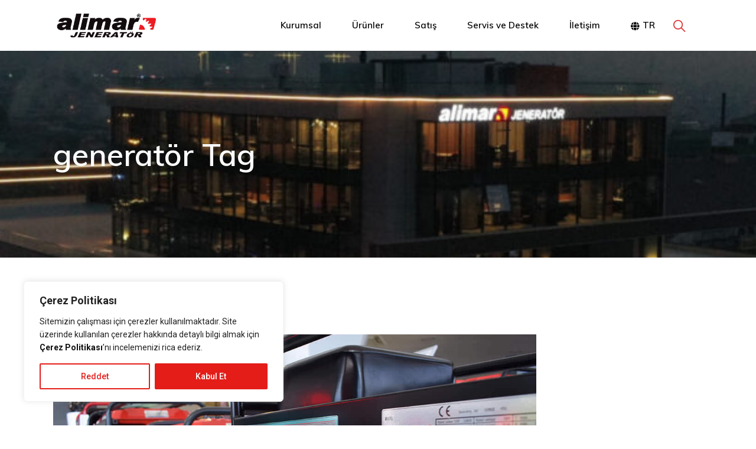

--- FILE ---
content_type: text/html; charset=UTF-8
request_url: https://alimar.com.tr/tag/generator/
body_size: 23943
content:

<!DOCTYPE html>
<html lang="tr">
<head>
	<meta charset="UTF-8">
	<meta name="viewport" content="width=device-width, initial-scale=1, user-scalable=yes">
	<link rel="profile" href="https://gmpg.org/xfn/11">
	
	
	<title>generatör &#8211; Alimar Jenerat&ouml;r</title>
<meta name='robots' content='max-image-preview:large' />
<script>window._wca = window._wca || [];</script>
<link rel='dns-prefetch' href='//stats.wp.com' />
<link rel='dns-prefetch' href='//fonts.googleapis.com' />
<link rel="alternate" type="application/rss+xml" title="Alimar Jenerat&ouml;r &raquo; akışı" href="https://alimar.com.tr/feed/" />
<link rel="alternate" type="application/rss+xml" title="Alimar Jenerat&ouml;r &raquo; yorum akışı" href="https://alimar.com.tr/comments/feed/" />
<link rel="alternate" type="application/rss+xml" title="Alimar Jenerat&ouml;r &raquo; generatör etiket akışı" href="https://alimar.com.tr/tag/generator/feed/" />
		<!-- This site uses the Google Analytics by MonsterInsights plugin v8.26.0 - Using Analytics tracking - https://www.monsterinsights.com/ -->
							<script src="//www.googletagmanager.com/gtag/js?id=G-MMSBZM0KCW"  data-cfasync="false" data-wpfc-render="false" type="text/javascript" async></script>
			<script data-cfasync="false" data-wpfc-render="false" type="text/javascript">
				var mi_version = '8.26.0';
				var mi_track_user = true;
				var mi_no_track_reason = '';
								var MonsterInsightsDefaultLocations = {"page_location":"https:\/\/alimar.com.tr\/tag\/generator\/"};
				if ( typeof MonsterInsightsPrivacyGuardFilter === 'function' ) {
					var MonsterInsightsLocations = (typeof MonsterInsightsExcludeQuery === 'object') ? MonsterInsightsPrivacyGuardFilter( MonsterInsightsExcludeQuery ) : MonsterInsightsPrivacyGuardFilter( MonsterInsightsDefaultLocations );
				} else {
					var MonsterInsightsLocations = (typeof MonsterInsightsExcludeQuery === 'object') ? MonsterInsightsExcludeQuery : MonsterInsightsDefaultLocations;
				}

								var disableStrs = [
										'ga-disable-G-MMSBZM0KCW',
									];

				/* Function to detect opted out users */
				function __gtagTrackerIsOptedOut() {
					for (var index = 0; index < disableStrs.length; index++) {
						if (document.cookie.indexOf(disableStrs[index] + '=true') > -1) {
							return true;
						}
					}

					return false;
				}

				/* Disable tracking if the opt-out cookie exists. */
				if (__gtagTrackerIsOptedOut()) {
					for (var index = 0; index < disableStrs.length; index++) {
						window[disableStrs[index]] = true;
					}
				}

				/* Opt-out function */
				function __gtagTrackerOptout() {
					for (var index = 0; index < disableStrs.length; index++) {
						document.cookie = disableStrs[index] + '=true; expires=Thu, 31 Dec 2099 23:59:59 UTC; path=/';
						window[disableStrs[index]] = true;
					}
				}

				if ('undefined' === typeof gaOptout) {
					function gaOptout() {
						__gtagTrackerOptout();
					}
				}
								window.dataLayer = window.dataLayer || [];

				window.MonsterInsightsDualTracker = {
					helpers: {},
					trackers: {},
				};
				if (mi_track_user) {
					function __gtagDataLayer() {
						dataLayer.push(arguments);
					}

					function __gtagTracker(type, name, parameters) {
						if (!parameters) {
							parameters = {};
						}

						if (parameters.send_to) {
							__gtagDataLayer.apply(null, arguments);
							return;
						}

						if (type === 'event') {
														parameters.send_to = monsterinsights_frontend.v4_id;
							var hookName = name;
							if (typeof parameters['event_category'] !== 'undefined') {
								hookName = parameters['event_category'] + ':' + name;
							}

							if (typeof MonsterInsightsDualTracker.trackers[hookName] !== 'undefined') {
								MonsterInsightsDualTracker.trackers[hookName](parameters);
							} else {
								__gtagDataLayer('event', name, parameters);
							}
							
						} else {
							__gtagDataLayer.apply(null, arguments);
						}
					}

					__gtagTracker('js', new Date());
					__gtagTracker('set', {
						'developer_id.dZGIzZG': true,
											});
					if ( MonsterInsightsLocations.page_location ) {
						__gtagTracker('set', MonsterInsightsLocations);
					}
										__gtagTracker('config', 'G-MMSBZM0KCW', {"forceSSL":"true","link_attribution":"true"} );
															window.gtag = __gtagTracker;										(function () {
						/* https://developers.google.com/analytics/devguides/collection/analyticsjs/ */
						/* ga and __gaTracker compatibility shim. */
						var noopfn = function () {
							return null;
						};
						var newtracker = function () {
							return new Tracker();
						};
						var Tracker = function () {
							return null;
						};
						var p = Tracker.prototype;
						p.get = noopfn;
						p.set = noopfn;
						p.send = function () {
							var args = Array.prototype.slice.call(arguments);
							args.unshift('send');
							__gaTracker.apply(null, args);
						};
						var __gaTracker = function () {
							var len = arguments.length;
							if (len === 0) {
								return;
							}
							var f = arguments[len - 1];
							if (typeof f !== 'object' || f === null || typeof f.hitCallback !== 'function') {
								if ('send' === arguments[0]) {
									var hitConverted, hitObject = false, action;
									if ('event' === arguments[1]) {
										if ('undefined' !== typeof arguments[3]) {
											hitObject = {
												'eventAction': arguments[3],
												'eventCategory': arguments[2],
												'eventLabel': arguments[4],
												'value': arguments[5] ? arguments[5] : 1,
											}
										}
									}
									if ('pageview' === arguments[1]) {
										if ('undefined' !== typeof arguments[2]) {
											hitObject = {
												'eventAction': 'page_view',
												'page_path': arguments[2],
											}
										}
									}
									if (typeof arguments[2] === 'object') {
										hitObject = arguments[2];
									}
									if (typeof arguments[5] === 'object') {
										Object.assign(hitObject, arguments[5]);
									}
									if ('undefined' !== typeof arguments[1].hitType) {
										hitObject = arguments[1];
										if ('pageview' === hitObject.hitType) {
											hitObject.eventAction = 'page_view';
										}
									}
									if (hitObject) {
										action = 'timing' === arguments[1].hitType ? 'timing_complete' : hitObject.eventAction;
										hitConverted = mapArgs(hitObject);
										__gtagTracker('event', action, hitConverted);
									}
								}
								return;
							}

							function mapArgs(args) {
								var arg, hit = {};
								var gaMap = {
									'eventCategory': 'event_category',
									'eventAction': 'event_action',
									'eventLabel': 'event_label',
									'eventValue': 'event_value',
									'nonInteraction': 'non_interaction',
									'timingCategory': 'event_category',
									'timingVar': 'name',
									'timingValue': 'value',
									'timingLabel': 'event_label',
									'page': 'page_path',
									'location': 'page_location',
									'title': 'page_title',
									'referrer' : 'page_referrer',
								};
								for (arg in args) {
																		if (!(!args.hasOwnProperty(arg) || !gaMap.hasOwnProperty(arg))) {
										hit[gaMap[arg]] = args[arg];
									} else {
										hit[arg] = args[arg];
									}
								}
								return hit;
							}

							try {
								f.hitCallback();
							} catch (ex) {
							}
						};
						__gaTracker.create = newtracker;
						__gaTracker.getByName = newtracker;
						__gaTracker.getAll = function () {
							return [];
						};
						__gaTracker.remove = noopfn;
						__gaTracker.loaded = true;
						window['__gaTracker'] = __gaTracker;
					})();
									} else {
										console.log("");
					(function () {
						function __gtagTracker() {
							return null;
						}

						window['__gtagTracker'] = __gtagTracker;
						window['gtag'] = __gtagTracker;
					})();
									}
			</script>
				<!-- / Google Analytics by MonsterInsights -->
		<script type="text/javascript">
/* <![CDATA[ */
window._wpemojiSettings = {"baseUrl":"https:\/\/s.w.org\/images\/core\/emoji\/14.0.0\/72x72\/","ext":".png","svgUrl":"https:\/\/s.w.org\/images\/core\/emoji\/14.0.0\/svg\/","svgExt":".svg","source":{"concatemoji":"https:\/\/alimar.com.tr\/wp-includes\/js\/wp-emoji-release.min.js?ver=6.4.3"}};
/*! This file is auto-generated */
!function(i,n){var o,s,e;function c(e){try{var t={supportTests:e,timestamp:(new Date).valueOf()};sessionStorage.setItem(o,JSON.stringify(t))}catch(e){}}function p(e,t,n){e.clearRect(0,0,e.canvas.width,e.canvas.height),e.fillText(t,0,0);var t=new Uint32Array(e.getImageData(0,0,e.canvas.width,e.canvas.height).data),r=(e.clearRect(0,0,e.canvas.width,e.canvas.height),e.fillText(n,0,0),new Uint32Array(e.getImageData(0,0,e.canvas.width,e.canvas.height).data));return t.every(function(e,t){return e===r[t]})}function u(e,t,n){switch(t){case"flag":return n(e,"\ud83c\udff3\ufe0f\u200d\u26a7\ufe0f","\ud83c\udff3\ufe0f\u200b\u26a7\ufe0f")?!1:!n(e,"\ud83c\uddfa\ud83c\uddf3","\ud83c\uddfa\u200b\ud83c\uddf3")&&!n(e,"\ud83c\udff4\udb40\udc67\udb40\udc62\udb40\udc65\udb40\udc6e\udb40\udc67\udb40\udc7f","\ud83c\udff4\u200b\udb40\udc67\u200b\udb40\udc62\u200b\udb40\udc65\u200b\udb40\udc6e\u200b\udb40\udc67\u200b\udb40\udc7f");case"emoji":return!n(e,"\ud83e\udef1\ud83c\udffb\u200d\ud83e\udef2\ud83c\udfff","\ud83e\udef1\ud83c\udffb\u200b\ud83e\udef2\ud83c\udfff")}return!1}function f(e,t,n){var r="undefined"!=typeof WorkerGlobalScope&&self instanceof WorkerGlobalScope?new OffscreenCanvas(300,150):i.createElement("canvas"),a=r.getContext("2d",{willReadFrequently:!0}),o=(a.textBaseline="top",a.font="600 32px Arial",{});return e.forEach(function(e){o[e]=t(a,e,n)}),o}function t(e){var t=i.createElement("script");t.src=e,t.defer=!0,i.head.appendChild(t)}"undefined"!=typeof Promise&&(o="wpEmojiSettingsSupports",s=["flag","emoji"],n.supports={everything:!0,everythingExceptFlag:!0},e=new Promise(function(e){i.addEventListener("DOMContentLoaded",e,{once:!0})}),new Promise(function(t){var n=function(){try{var e=JSON.parse(sessionStorage.getItem(o));if("object"==typeof e&&"number"==typeof e.timestamp&&(new Date).valueOf()<e.timestamp+604800&&"object"==typeof e.supportTests)return e.supportTests}catch(e){}return null}();if(!n){if("undefined"!=typeof Worker&&"undefined"!=typeof OffscreenCanvas&&"undefined"!=typeof URL&&URL.createObjectURL&&"undefined"!=typeof Blob)try{var e="postMessage("+f.toString()+"("+[JSON.stringify(s),u.toString(),p.toString()].join(",")+"));",r=new Blob([e],{type:"text/javascript"}),a=new Worker(URL.createObjectURL(r),{name:"wpTestEmojiSupports"});return void(a.onmessage=function(e){c(n=e.data),a.terminate(),t(n)})}catch(e){}c(n=f(s,u,p))}t(n)}).then(function(e){for(var t in e)n.supports[t]=e[t],n.supports.everything=n.supports.everything&&n.supports[t],"flag"!==t&&(n.supports.everythingExceptFlag=n.supports.everythingExceptFlag&&n.supports[t]);n.supports.everythingExceptFlag=n.supports.everythingExceptFlag&&!n.supports.flag,n.DOMReady=!1,n.readyCallback=function(){n.DOMReady=!0}}).then(function(){return e}).then(function(){var e;n.supports.everything||(n.readyCallback(),(e=n.source||{}).concatemoji?t(e.concatemoji):e.wpemoji&&e.twemoji&&(t(e.twemoji),t(e.wpemoji)))}))}((window,document),window._wpemojiSettings);
/* ]]> */
</script>

<link rel='stylesheet' id='dashicons-css' href='https://alimar.com.tr/wp-includes/css/dashicons.min.css?ver=6.4.3' type='text/css' media='all' />
<link rel='stylesheet' id='menu-icons-extra-css' href='https://alimar.com.tr/wp-content/plugins/menu-icons/css/extra.min.css?ver=0.13.13' type='text/css' media='all' />
<link rel='stylesheet' id='dripicons-css' href='https://alimar.com.tr/wp-content/plugins/stal-core/inc/icons/dripicons/assets/css/dripicons.min.css?ver=6.4.3' type='text/css' media='all' />
<link rel='stylesheet' id='elegant-icons-css' href='https://alimar.com.tr/wp-content/plugins/stal-core/inc/icons/elegant-icons/assets/css/elegant-icons.min.css?ver=6.4.3' type='text/css' media='all' />
<link rel='stylesheet' id='font-awesome-css' href='https://alimar.com.tr/wp-content/plugins/stal-core/inc/icons/font-awesome/assets/css/all.min.css?ver=6.4.3' type='text/css' media='all' />
<link rel='stylesheet' id='ionicons-css' href='https://alimar.com.tr/wp-content/plugins/stal-core/inc/icons/ionicons/assets/css/ionicons.min.css?ver=6.4.3' type='text/css' media='all' />
<link rel='stylesheet' id='linea-icons-css' href='https://alimar.com.tr/wp-content/plugins/stal-core/inc/icons/linea-icons/assets/css/linea-icons.min.css?ver=6.4.3' type='text/css' media='all' />
<link rel='stylesheet' id='linear-icons-css' href='https://alimar.com.tr/wp-content/plugins/stal-core/inc/icons/linear-icons/assets/css/linear-icons.min.css?ver=6.4.3' type='text/css' media='all' />
<link rel='stylesheet' id='material-icons-css' href='https://fonts.googleapis.com/icon?family=Material+Icons&#038;ver=6.4.3' type='text/css' media='all' />
<link rel='stylesheet' id='simple-line-icons-css' href='https://alimar.com.tr/wp-content/plugins/stal-core/inc/icons/simple-line-icons/assets/css/simple-line-icons.min.css?ver=6.4.3' type='text/css' media='all' />
<style id='wp-emoji-styles-inline-css' type='text/css'>

	img.wp-smiley, img.emoji {
		display: inline !important;
		border: none !important;
		box-shadow: none !important;
		height: 1em !important;
		width: 1em !important;
		margin: 0 0.07em !important;
		vertical-align: -0.1em !important;
		background: none !important;
		padding: 0 !important;
	}
</style>
<style id='outermost-icon-block-style-inline-css' type='text/css'>
.wp-block-outermost-icon-block{display:flex;line-height:0}.wp-block-outermost-icon-block.has-border-color{border:none}.wp-block-outermost-icon-block .has-icon-color svg,.wp-block-outermost-icon-block.has-icon-color svg{color:currentColor}.wp-block-outermost-icon-block .has-icon-color:not(.has-no-icon-fill-color) svg,.wp-block-outermost-icon-block.has-icon-color:not(.has-no-icon-fill-color) svg{fill:currentColor}.wp-block-outermost-icon-block .icon-container{box-sizing:border-box}.wp-block-outermost-icon-block a,.wp-block-outermost-icon-block svg{height:100%;transition:transform .1s ease-in-out;width:100%}.wp-block-outermost-icon-block a:hover{transform:scale(1.1)}.wp-block-outermost-icon-block svg{transform:rotate(var(--outermost--icon-block--transform-rotate,0deg)) scaleX(var(--outermost--icon-block--transform-scale-x,1)) scaleY(var(--outermost--icon-block--transform-scale-y,1))}.wp-block-outermost-icon-block .rotate-90,.wp-block-outermost-icon-block.rotate-90{--outermost--icon-block--transform-rotate:90deg}.wp-block-outermost-icon-block .rotate-180,.wp-block-outermost-icon-block.rotate-180{--outermost--icon-block--transform-rotate:180deg}.wp-block-outermost-icon-block .rotate-270,.wp-block-outermost-icon-block.rotate-270{--outermost--icon-block--transform-rotate:270deg}.wp-block-outermost-icon-block .flip-horizontal,.wp-block-outermost-icon-block.flip-horizontal{--outermost--icon-block--transform-scale-x:-1}.wp-block-outermost-icon-block .flip-vertical,.wp-block-outermost-icon-block.flip-vertical{--outermost--icon-block--transform-scale-y:-1}.wp-block-outermost-icon-block .flip-vertical.flip-horizontal,.wp-block-outermost-icon-block.flip-vertical.flip-horizontal{--outermost--icon-block--transform-scale-x:-1;--outermost--icon-block--transform-scale-y:-1}

</style>
<link rel='stylesheet' id='mediaelement-css' href='https://alimar.com.tr/wp-includes/js/mediaelement/mediaelementplayer-legacy.min.css?ver=4.2.17' type='text/css' media='all' />
<link rel='stylesheet' id='wp-mediaelement-css' href='https://alimar.com.tr/wp-includes/js/mediaelement/wp-mediaelement.min.css?ver=6.4.3' type='text/css' media='all' />
<style id='jetpack-sharing-buttons-style-inline-css' type='text/css'>
.jetpack-sharing-buttons__services-list{display:flex;flex-direction:row;flex-wrap:wrap;gap:0;list-style-type:none;margin:5px;padding:0}.jetpack-sharing-buttons__services-list.has-small-icon-size{font-size:12px}.jetpack-sharing-buttons__services-list.has-normal-icon-size{font-size:16px}.jetpack-sharing-buttons__services-list.has-large-icon-size{font-size:24px}.jetpack-sharing-buttons__services-list.has-huge-icon-size{font-size:36px}@media print{.jetpack-sharing-buttons__services-list{display:none!important}}.editor-styles-wrapper .wp-block-jetpack-sharing-buttons{gap:0;padding-inline-start:0}ul.jetpack-sharing-buttons__services-list.has-background{padding:1.25em 2.375em}
</style>
<style id='classic-theme-styles-inline-css' type='text/css'>
/*! This file is auto-generated */
.wp-block-button__link{color:#fff;background-color:#32373c;border-radius:9999px;box-shadow:none;text-decoration:none;padding:calc(.667em + 2px) calc(1.333em + 2px);font-size:1.125em}.wp-block-file__button{background:#32373c;color:#fff;text-decoration:none}
</style>
<style id='global-styles-inline-css' type='text/css'>
body{--wp--preset--color--black: #000000;--wp--preset--color--cyan-bluish-gray: #abb8c3;--wp--preset--color--white: #ffffff;--wp--preset--color--pale-pink: #f78da7;--wp--preset--color--vivid-red: #cf2e2e;--wp--preset--color--luminous-vivid-orange: #ff6900;--wp--preset--color--luminous-vivid-amber: #fcb900;--wp--preset--color--light-green-cyan: #7bdcb5;--wp--preset--color--vivid-green-cyan: #00d084;--wp--preset--color--pale-cyan-blue: #8ed1fc;--wp--preset--color--vivid-cyan-blue: #0693e3;--wp--preset--color--vivid-purple: #9b51e0;--wp--preset--gradient--vivid-cyan-blue-to-vivid-purple: linear-gradient(135deg,rgba(6,147,227,1) 0%,rgb(155,81,224) 100%);--wp--preset--gradient--light-green-cyan-to-vivid-green-cyan: linear-gradient(135deg,rgb(122,220,180) 0%,rgb(0,208,130) 100%);--wp--preset--gradient--luminous-vivid-amber-to-luminous-vivid-orange: linear-gradient(135deg,rgba(252,185,0,1) 0%,rgba(255,105,0,1) 100%);--wp--preset--gradient--luminous-vivid-orange-to-vivid-red: linear-gradient(135deg,rgba(255,105,0,1) 0%,rgb(207,46,46) 100%);--wp--preset--gradient--very-light-gray-to-cyan-bluish-gray: linear-gradient(135deg,rgb(238,238,238) 0%,rgb(169,184,195) 100%);--wp--preset--gradient--cool-to-warm-spectrum: linear-gradient(135deg,rgb(74,234,220) 0%,rgb(151,120,209) 20%,rgb(207,42,186) 40%,rgb(238,44,130) 60%,rgb(251,105,98) 80%,rgb(254,248,76) 100%);--wp--preset--gradient--blush-light-purple: linear-gradient(135deg,rgb(255,206,236) 0%,rgb(152,150,240) 100%);--wp--preset--gradient--blush-bordeaux: linear-gradient(135deg,rgb(254,205,165) 0%,rgb(254,45,45) 50%,rgb(107,0,62) 100%);--wp--preset--gradient--luminous-dusk: linear-gradient(135deg,rgb(255,203,112) 0%,rgb(199,81,192) 50%,rgb(65,88,208) 100%);--wp--preset--gradient--pale-ocean: linear-gradient(135deg,rgb(255,245,203) 0%,rgb(182,227,212) 50%,rgb(51,167,181) 100%);--wp--preset--gradient--electric-grass: linear-gradient(135deg,rgb(202,248,128) 0%,rgb(113,206,126) 100%);--wp--preset--gradient--midnight: linear-gradient(135deg,rgb(2,3,129) 0%,rgb(40,116,252) 100%);--wp--preset--font-size--small: 13px;--wp--preset--font-size--medium: 20px;--wp--preset--font-size--large: 36px;--wp--preset--font-size--x-large: 42px;--wp--preset--spacing--20: 0.44rem;--wp--preset--spacing--30: 0.67rem;--wp--preset--spacing--40: 1rem;--wp--preset--spacing--50: 1.5rem;--wp--preset--spacing--60: 2.25rem;--wp--preset--spacing--70: 3.38rem;--wp--preset--spacing--80: 5.06rem;--wp--preset--shadow--natural: 6px 6px 9px rgba(0, 0, 0, 0.2);--wp--preset--shadow--deep: 12px 12px 50px rgba(0, 0, 0, 0.4);--wp--preset--shadow--sharp: 6px 6px 0px rgba(0, 0, 0, 0.2);--wp--preset--shadow--outlined: 6px 6px 0px -3px rgba(255, 255, 255, 1), 6px 6px rgba(0, 0, 0, 1);--wp--preset--shadow--crisp: 6px 6px 0px rgba(0, 0, 0, 1);}:where(.is-layout-flex){gap: 0.5em;}:where(.is-layout-grid){gap: 0.5em;}body .is-layout-flow > .alignleft{float: left;margin-inline-start: 0;margin-inline-end: 2em;}body .is-layout-flow > .alignright{float: right;margin-inline-start: 2em;margin-inline-end: 0;}body .is-layout-flow > .aligncenter{margin-left: auto !important;margin-right: auto !important;}body .is-layout-constrained > .alignleft{float: left;margin-inline-start: 0;margin-inline-end: 2em;}body .is-layout-constrained > .alignright{float: right;margin-inline-start: 2em;margin-inline-end: 0;}body .is-layout-constrained > .aligncenter{margin-left: auto !important;margin-right: auto !important;}body .is-layout-constrained > :where(:not(.alignleft):not(.alignright):not(.alignfull)){max-width: var(--wp--style--global--content-size);margin-left: auto !important;margin-right: auto !important;}body .is-layout-constrained > .alignwide{max-width: var(--wp--style--global--wide-size);}body .is-layout-flex{display: flex;}body .is-layout-flex{flex-wrap: wrap;align-items: center;}body .is-layout-flex > *{margin: 0;}body .is-layout-grid{display: grid;}body .is-layout-grid > *{margin: 0;}:where(.wp-block-columns.is-layout-flex){gap: 2em;}:where(.wp-block-columns.is-layout-grid){gap: 2em;}:where(.wp-block-post-template.is-layout-flex){gap: 1.25em;}:where(.wp-block-post-template.is-layout-grid){gap: 1.25em;}.has-black-color{color: var(--wp--preset--color--black) !important;}.has-cyan-bluish-gray-color{color: var(--wp--preset--color--cyan-bluish-gray) !important;}.has-white-color{color: var(--wp--preset--color--white) !important;}.has-pale-pink-color{color: var(--wp--preset--color--pale-pink) !important;}.has-vivid-red-color{color: var(--wp--preset--color--vivid-red) !important;}.has-luminous-vivid-orange-color{color: var(--wp--preset--color--luminous-vivid-orange) !important;}.has-luminous-vivid-amber-color{color: var(--wp--preset--color--luminous-vivid-amber) !important;}.has-light-green-cyan-color{color: var(--wp--preset--color--light-green-cyan) !important;}.has-vivid-green-cyan-color{color: var(--wp--preset--color--vivid-green-cyan) !important;}.has-pale-cyan-blue-color{color: var(--wp--preset--color--pale-cyan-blue) !important;}.has-vivid-cyan-blue-color{color: var(--wp--preset--color--vivid-cyan-blue) !important;}.has-vivid-purple-color{color: var(--wp--preset--color--vivid-purple) !important;}.has-black-background-color{background-color: var(--wp--preset--color--black) !important;}.has-cyan-bluish-gray-background-color{background-color: var(--wp--preset--color--cyan-bluish-gray) !important;}.has-white-background-color{background-color: var(--wp--preset--color--white) !important;}.has-pale-pink-background-color{background-color: var(--wp--preset--color--pale-pink) !important;}.has-vivid-red-background-color{background-color: var(--wp--preset--color--vivid-red) !important;}.has-luminous-vivid-orange-background-color{background-color: var(--wp--preset--color--luminous-vivid-orange) !important;}.has-luminous-vivid-amber-background-color{background-color: var(--wp--preset--color--luminous-vivid-amber) !important;}.has-light-green-cyan-background-color{background-color: var(--wp--preset--color--light-green-cyan) !important;}.has-vivid-green-cyan-background-color{background-color: var(--wp--preset--color--vivid-green-cyan) !important;}.has-pale-cyan-blue-background-color{background-color: var(--wp--preset--color--pale-cyan-blue) !important;}.has-vivid-cyan-blue-background-color{background-color: var(--wp--preset--color--vivid-cyan-blue) !important;}.has-vivid-purple-background-color{background-color: var(--wp--preset--color--vivid-purple) !important;}.has-black-border-color{border-color: var(--wp--preset--color--black) !important;}.has-cyan-bluish-gray-border-color{border-color: var(--wp--preset--color--cyan-bluish-gray) !important;}.has-white-border-color{border-color: var(--wp--preset--color--white) !important;}.has-pale-pink-border-color{border-color: var(--wp--preset--color--pale-pink) !important;}.has-vivid-red-border-color{border-color: var(--wp--preset--color--vivid-red) !important;}.has-luminous-vivid-orange-border-color{border-color: var(--wp--preset--color--luminous-vivid-orange) !important;}.has-luminous-vivid-amber-border-color{border-color: var(--wp--preset--color--luminous-vivid-amber) !important;}.has-light-green-cyan-border-color{border-color: var(--wp--preset--color--light-green-cyan) !important;}.has-vivid-green-cyan-border-color{border-color: var(--wp--preset--color--vivid-green-cyan) !important;}.has-pale-cyan-blue-border-color{border-color: var(--wp--preset--color--pale-cyan-blue) !important;}.has-vivid-cyan-blue-border-color{border-color: var(--wp--preset--color--vivid-cyan-blue) !important;}.has-vivid-purple-border-color{border-color: var(--wp--preset--color--vivid-purple) !important;}.has-vivid-cyan-blue-to-vivid-purple-gradient-background{background: var(--wp--preset--gradient--vivid-cyan-blue-to-vivid-purple) !important;}.has-light-green-cyan-to-vivid-green-cyan-gradient-background{background: var(--wp--preset--gradient--light-green-cyan-to-vivid-green-cyan) !important;}.has-luminous-vivid-amber-to-luminous-vivid-orange-gradient-background{background: var(--wp--preset--gradient--luminous-vivid-amber-to-luminous-vivid-orange) !important;}.has-luminous-vivid-orange-to-vivid-red-gradient-background{background: var(--wp--preset--gradient--luminous-vivid-orange-to-vivid-red) !important;}.has-very-light-gray-to-cyan-bluish-gray-gradient-background{background: var(--wp--preset--gradient--very-light-gray-to-cyan-bluish-gray) !important;}.has-cool-to-warm-spectrum-gradient-background{background: var(--wp--preset--gradient--cool-to-warm-spectrum) !important;}.has-blush-light-purple-gradient-background{background: var(--wp--preset--gradient--blush-light-purple) !important;}.has-blush-bordeaux-gradient-background{background: var(--wp--preset--gradient--blush-bordeaux) !important;}.has-luminous-dusk-gradient-background{background: var(--wp--preset--gradient--luminous-dusk) !important;}.has-pale-ocean-gradient-background{background: var(--wp--preset--gradient--pale-ocean) !important;}.has-electric-grass-gradient-background{background: var(--wp--preset--gradient--electric-grass) !important;}.has-midnight-gradient-background{background: var(--wp--preset--gradient--midnight) !important;}.has-small-font-size{font-size: var(--wp--preset--font-size--small) !important;}.has-medium-font-size{font-size: var(--wp--preset--font-size--medium) !important;}.has-large-font-size{font-size: var(--wp--preset--font-size--large) !important;}.has-x-large-font-size{font-size: var(--wp--preset--font-size--x-large) !important;}
.wp-block-navigation a:where(:not(.wp-element-button)){color: inherit;}
:where(.wp-block-post-template.is-layout-flex){gap: 1.25em;}:where(.wp-block-post-template.is-layout-grid){gap: 1.25em;}
:where(.wp-block-columns.is-layout-flex){gap: 2em;}:where(.wp-block-columns.is-layout-grid){gap: 2em;}
.wp-block-pullquote{font-size: 1.5em;line-height: 1.6;}
</style>
<link rel='stylesheet' id='contact-form-7-css' href='https://alimar.com.tr/wp-content/plugins/contact-form-7/includes/css/styles.css?ver=5.9.4' type='text/css' media='all' />
<link rel='stylesheet' id='ns-style-remove-related-css-css' href='https://alimar.com.tr/wp-content/plugins/ns-remove-related-products-for-woocommerce//css/style_remove.css?ver=6.4.3' type='text/css' media='all' />
<style id='woocommerce-inline-inline-css' type='text/css'>
.woocommerce form .form-row .required { visibility: visible; }
</style>
<link rel='stylesheet' id='qi-addons-for-elementor-grid-style-css' href='https://alimar.com.tr/wp-content/plugins/qi-addons-for-elementor/assets/css/grid.min.css?ver=1.7.1' type='text/css' media='all' />
<link rel='stylesheet' id='qi-addons-for-elementor-helper-parts-style-css' href='https://alimar.com.tr/wp-content/plugins/qi-addons-for-elementor/assets/css/helper-parts.min.css?ver=1.7.1' type='text/css' media='all' />
<link rel='stylesheet' id='qi-addons-for-elementor-style-css' href='https://alimar.com.tr/wp-content/plugins/qi-addons-for-elementor/assets/css/main.min.css?ver=1.7.1' type='text/css' media='all' />
<link rel='stylesheet' id='select2-css' href='https://alimar.com.tr/wp-content/plugins/woocommerce/assets/css/select2.css?ver=8.8.3' type='text/css' media='all' />
<link rel='stylesheet' id='stal-core-dashboard-style-css' href='https://alimar.com.tr/wp-content/plugins/stal-core/inc/core-dashboard/assets/css/core-dashboard.min.css?ver=6.4.3' type='text/css' media='all' />
<link rel='stylesheet' id='stal-main-css' href='https://alimar.com.tr/wp-content/themes/alimar/assets/css/main.min.css?ver=6.4.3' type='text/css' media='all' />
<link rel='stylesheet' id='stal-core-style-css' href='https://alimar.com.tr/wp-content/plugins/stal-core/assets/css/stal-core.min.css?ver=6.4.3' type='text/css' media='all' />
<link rel='stylesheet' id='stal-style-css' href='https://alimar.com.tr/wp-content/themes/alimar/style.css?ver=6.4.3' type='text/css' media='all' />
<style id='stal-style-inline-css' type='text/css'>
@media only screen and (max-width: 680px){h1 { font-size: 45px;line-height: 50px;}}#qodef-page-footer-top-area { background-color: #101010;}#qodef-page-footer-bottom-area { background-color: #101010;}#qodef-page-footer-bottom-area #qodef-page-footer-bottom-area-inner { border-top-color: rgba(255,255,255,0.2);border-top-width: 1px;}.qodef-fullscreen-menu-holder { background-color: #ffffff;}#qodef-top-area { background-color: #101010;height: 35px;}.qodef-menu-item--wide .qodef-drop-down-second .qodef-drop-down-second-inner > ul > li > a { color: #dd9933;}.qodef-menu-item--wide .qodef-drop-down-second .qodef-drop-down-second-inner > ul > li.current-menu-ancestor > a, .qodef-menu-item--wide .qodef-drop-down-second .qodef-drop-down-second-inner > ul > li.current-menu-item > a { color: #dd9933;}#qodef-side-area { background-image: url(https://alimar.com.tr/wp-content/uploads/2020/02/side-area-background.jpg);background-size: cover;}.qodef-page-title { height: 350px;}.qodef-page-title .qodef-m-title { color: #ffffff;}@media only screen and (max-width: 1024px) { .qodef-page-title { height: 200px;}}h6 { font-family: "Roboto";font-size: 13px;font-weight: 400;letter-spacing: 0.045em;text-transform: uppercase;}.qodef-header--standard #qodef-page-header { background-color: #ffffff;}.qodef-header--standard #qodef-page-header-inner, .qodef-header--standard .qodef-header-sticky { padding-left: 0px;padding-right: 0px;}
</style>
<link rel='stylesheet' id='swiper-css' href='https://alimar.com.tr/wp-content/plugins/elementor/assets/lib/swiper/v8/css/swiper.min.css?ver=8.4.5' type='text/css' media='all' />
<link rel='stylesheet' id='magnific-popup-css' href='https://alimar.com.tr/wp-content/themes/alimar/assets/plugins/magnific-popup/magnific-popup.css?ver=6.4.3' type='text/css' media='all' />
<link rel='stylesheet' id='stal-google-fonts-css' href='https://fonts.googleapis.com/css?family=Roboto%3A300%2C400%2C500%2C600%2C700%2C700i%7CMuli%3A300%2C400%2C500%2C600%2C700%2C700i%7CRoboto%3A300%2C400%2C500%2C600%2C700%2C700i&#038;subset=latin-ext&#038;ver=1.0.0' type='text/css' media='all' />
<link rel='stylesheet' id='elementor-frontend-css' href='https://alimar.com.tr/wp-content/plugins/elementor/assets/css/frontend-lite.min.css?ver=3.21.5' type='text/css' media='all' />
<link rel='stylesheet' id='eael-general-css' href='https://alimar.com.tr/wp-content/plugins/essential-addons-for-elementor-lite/assets/front-end/css/view/general.min.css?ver=5.9.20' type='text/css' media='all' />
<script type="text/javascript" id="cookie-law-info-js-extra">
/* <![CDATA[ */
var _ckyConfig = {"_ipData":[],"_assetsURL":"https:\/\/alimar.com.tr\/wp-content\/plugins\/cookie-law-info\/lite\/frontend\/images\/","_publicURL":"https:\/\/alimar.com.tr","_expiry":"365","_categories":[{"name":"Necessary","slug":"necessary","isNecessary":true,"ccpaDoNotSell":true,"cookies":[],"active":true,"defaultConsent":{"gdpr":true,"ccpa":true}},{"name":"Functional","slug":"functional","isNecessary":false,"ccpaDoNotSell":true,"cookies":[],"active":true,"defaultConsent":{"gdpr":false,"ccpa":false}},{"name":"Analytics","slug":"analytics","isNecessary":false,"ccpaDoNotSell":true,"cookies":[],"active":true,"defaultConsent":{"gdpr":false,"ccpa":false}},{"name":"Performance","slug":"performance","isNecessary":false,"ccpaDoNotSell":true,"cookies":[],"active":true,"defaultConsent":{"gdpr":false,"ccpa":false}},{"name":"Advertisement","slug":"advertisement","isNecessary":false,"ccpaDoNotSell":true,"cookies":[],"active":true,"defaultConsent":{"gdpr":false,"ccpa":false}}],"_activeLaw":"gdpr","_rootDomain":"","_block":"1","_showBanner":"1","_bannerConfig":{"settings":{"type":"box","preferenceCenterType":"popup","position":"bottom-left","applicableLaw":"gdpr"},"behaviours":{"reloadBannerOnAccept":false,"loadAnalyticsByDefault":false,"animations":{"onLoad":"animate","onHide":"sticky"}},"config":{"revisitConsent":{"status":false,"tag":"revisit-consent","position":"bottom-left","meta":{"url":"#"},"styles":{"background-color":"#e41d19"},"elements":{"title":{"type":"text","tag":"revisit-consent-title","status":true,"styles":{"color":"#0056a7"}}}},"preferenceCenter":{"toggle":{"status":true,"tag":"detail-category-toggle","type":"toggle","states":{"active":{"styles":{"background-color":"#1863DC"}},"inactive":{"styles":{"background-color":"#D0D5D2"}}}}},"categoryPreview":{"status":false,"toggle":{"status":true,"tag":"detail-category-preview-toggle","type":"toggle","states":{"active":{"styles":{"background-color":"#1863DC"}},"inactive":{"styles":{"background-color":"#D0D5D2"}}}}},"videoPlaceholder":{"status":true,"styles":{"background-color":"#000000","border-color":"#000000cc","color":"#ffffff"}},"readMore":{"status":false,"tag":"readmore-button","type":"link","meta":{"noFollow":true,"newTab":true},"styles":{"color":"#e41d19","background-color":"transparent","border-color":"transparent"}},"auditTable":{"status":true},"optOption":{"status":true,"toggle":{"status":true,"tag":"optout-option-toggle","type":"toggle","states":{"active":{"styles":{"background-color":"#1863dc"}},"inactive":{"styles":{"background-color":"#FFFFFF"}}}}}}},"_version":"3.2.2","_logConsent":"1","_tags":[{"tag":"accept-button","styles":{"color":"#FFFFFF","background-color":"#E41D19","border-color":"#E41D19"}},{"tag":"reject-button","styles":{"color":"#E41D19","background-color":"transparent","border-color":"#E41D19"}},{"tag":"settings-button","styles":{"color":"#E41D19","background-color":"transparent","border-color":"#E41D19"}},{"tag":"readmore-button","styles":{"color":"#e41d19","background-color":"transparent","border-color":"transparent"}},{"tag":"donotsell-button","styles":{"color":"#1863DC","background-color":"transparent","border-color":"transparent"}},{"tag":"accept-button","styles":{"color":"#FFFFFF","background-color":"#E41D19","border-color":"#E41D19"}},{"tag":"revisit-consent","styles":{"background-color":"#e41d19"}}],"_shortCodes":[{"key":"cky_readmore","content":"<a href=\"https:\/\/alimar.com.tr\/gizlilik-ve-cerez-politikasi\/\" class=\"cky-policy\" aria-label=\"Devam\u0131n\u0131 Oku\" target=\"_blank\" rel=\"noopener\" data-cky-tag=\"readmore-button\">Devam\u0131n\u0131 Oku<\/a>","tag":"readmore-button","status":false,"attributes":{"rel":"nofollow","target":"_blank"}},{"key":"cky_show_desc","content":"<button class=\"cky-show-desc-btn\" data-cky-tag=\"show-desc-button\" aria-label=\"Show more\">Show more<\/button>","tag":"show-desc-button","status":true,"attributes":[]},{"key":"cky_hide_desc","content":"<button class=\"cky-show-desc-btn\" data-cky-tag=\"hide-desc-button\" aria-label=\"Show less\">Show less<\/button>","tag":"hide-desc-button","status":true,"attributes":[]},{"key":"cky_category_toggle_label","content":"[cky_{{status}}_category_label] [cky_preference_{{category_slug}}_title]","tag":"","status":true,"attributes":[]},{"key":"cky_enable_category_label","content":"Enable","tag":"","status":true,"attributes":[]},{"key":"cky_disable_category_label","content":"Disable","tag":"","status":true,"attributes":[]},{"key":"cky_video_placeholder","content":"<div class=\"video-placeholder-normal\" data-cky-tag=\"video-placeholder\" id=\"[UNIQUEID]\"><p class=\"video-placeholder-text-normal\" data-cky-tag=\"placeholder-title\">L\u00fctfen \u00e7erez onay\u0131n\u0131 kabul edin<\/p><\/div>","tag":"","status":true,"attributes":[]},{"key":"cky_enable_optout_label","content":"Enable","tag":"","status":true,"attributes":[]},{"key":"cky_disable_optout_label","content":"Disable","tag":"","status":true,"attributes":[]},{"key":"cky_optout_toggle_label","content":"[cky_{{status}}_optout_label] [cky_optout_option_title]","tag":"","status":true,"attributes":[]},{"key":"cky_optout_option_title","content":"Do Not Sell or Share My Personal Information","tag":"","status":true,"attributes":[]},{"key":"cky_optout_close_label","content":"Close","tag":"","status":true,"attributes":[]}],"_rtl":"","_providersToBlock":[]};
var _ckyStyles = {"css":".cky-overlay{background: #000000; opacity: 0.4; position: fixed; top: 0; left: 0; width: 100%; height: 100%; z-index: 99999999;}.cky-hide{display: none;}.cky-btn-revisit-wrapper{display: flex; align-items: center; justify-content: center; background: #0056a7; width: 45px; height: 45px; border-radius: 50%; position: fixed; z-index: 999999; cursor: pointer;}.cky-revisit-bottom-left{bottom: 15px; left: 15px;}.cky-revisit-bottom-right{bottom: 15px; right: 15px;}.cky-btn-revisit-wrapper .cky-btn-revisit{display: flex; align-items: center; justify-content: center; background: none; border: none; cursor: pointer; position: relative; margin: 0; padding: 0;}.cky-btn-revisit-wrapper .cky-btn-revisit img{max-width: fit-content; margin: 0; height: 30px; width: 30px;}.cky-revisit-bottom-left:hover::before{content: attr(data-tooltip); position: absolute; background: #4e4b66; color: #ffffff; left: calc(100% + 7px); font-size: 12px; line-height: 16px; width: max-content; padding: 4px 8px; border-radius: 4px;}.cky-revisit-bottom-left:hover::after{position: absolute; content: \"\"; border: 5px solid transparent; left: calc(100% + 2px); border-left-width: 0; border-right-color: #4e4b66;}.cky-revisit-bottom-right:hover::before{content: attr(data-tooltip); position: absolute; background: #4e4b66; color: #ffffff; right: calc(100% + 7px); font-size: 12px; line-height: 16px; width: max-content; padding: 4px 8px; border-radius: 4px;}.cky-revisit-bottom-right:hover::after{position: absolute; content: \"\"; border: 5px solid transparent; right: calc(100% + 2px); border-right-width: 0; border-left-color: #4e4b66;}.cky-revisit-hide{display: none;}.cky-consent-container{position: fixed; width: 440px; box-sizing: border-box; z-index: 9999999; border-radius: 6px;}.cky-consent-container .cky-consent-bar{background: #ffffff; border: 1px solid; padding: 20px 26px; box-shadow: 0 -1px 10px 0 #acabab4d; border-radius: 6px;}.cky-box-bottom-left{bottom: 40px; left: 40px;}.cky-box-bottom-right{bottom: 40px; right: 40px;}.cky-box-top-left{top: 40px; left: 40px;}.cky-box-top-right{top: 40px; right: 40px;}.cky-custom-brand-logo-wrapper .cky-custom-brand-logo{width: 100px; height: auto; margin: 0 0 12px 0;}.cky-notice .cky-title{color: #212121; font-weight: 700; font-size: 18px; line-height: 24px; margin: 0 0 12px 0;}.cky-notice-des *,.cky-preference-content-wrapper *,.cky-accordion-header-des *,.cky-gpc-wrapper .cky-gpc-desc *{font-size: 14px;}.cky-notice-des{color: #212121; font-size: 14px; line-height: 24px; font-weight: 400;}.cky-notice-des img{height: 25px; width: 25px;}.cky-consent-bar .cky-notice-des p,.cky-gpc-wrapper .cky-gpc-desc p,.cky-preference-body-wrapper .cky-preference-content-wrapper p,.cky-accordion-header-wrapper .cky-accordion-header-des p,.cky-cookie-des-table li div:last-child p{color: inherit; margin-top: 0; overflow-wrap: break-word;}.cky-notice-des P:last-child,.cky-preference-content-wrapper p:last-child,.cky-cookie-des-table li div:last-child p:last-child,.cky-gpc-wrapper .cky-gpc-desc p:last-child{margin-bottom: 0;}.cky-notice-des a.cky-policy,.cky-notice-des button.cky-policy{font-size: 14px; color: #1863dc; white-space: nowrap; cursor: pointer; background: transparent; border: 1px solid; text-decoration: underline;}.cky-notice-des button.cky-policy{padding: 0;}.cky-notice-des a.cky-policy:focus-visible,.cky-notice-des button.cky-policy:focus-visible,.cky-preference-content-wrapper .cky-show-desc-btn:focus-visible,.cky-accordion-header .cky-accordion-btn:focus-visible,.cky-preference-header .cky-btn-close:focus-visible,.cky-switch input[type=\"checkbox\"]:focus-visible,.cky-footer-wrapper a:focus-visible,.cky-btn:focus-visible{outline: 2px solid #1863dc; outline-offset: 2px;}.cky-btn:focus:not(:focus-visible),.cky-accordion-header .cky-accordion-btn:focus:not(:focus-visible),.cky-preference-content-wrapper .cky-show-desc-btn:focus:not(:focus-visible),.cky-btn-revisit-wrapper .cky-btn-revisit:focus:not(:focus-visible),.cky-preference-header .cky-btn-close:focus:not(:focus-visible),.cky-consent-bar .cky-banner-btn-close:focus:not(:focus-visible){outline: 0;}button.cky-show-desc-btn:not(:hover):not(:active){color: #1863dc; background: transparent;}button.cky-accordion-btn:not(:hover):not(:active),button.cky-banner-btn-close:not(:hover):not(:active),button.cky-btn-revisit:not(:hover):not(:active),button.cky-btn-close:not(:hover):not(:active){background: transparent;}.cky-consent-bar button:hover,.cky-modal.cky-modal-open button:hover,.cky-consent-bar button:focus,.cky-modal.cky-modal-open button:focus{text-decoration: none;}.cky-notice-btn-wrapper{display: flex; justify-content: flex-start; align-items: center; flex-wrap: wrap; margin-top: 16px;}.cky-notice-btn-wrapper .cky-btn{text-shadow: none; box-shadow: none;}.cky-btn{flex: auto; max-width: 100%; font-size: 14px; font-family: inherit; line-height: 24px; padding: 8px; font-weight: 500; margin: 0 8px 0 0; border-radius: 2px; cursor: pointer; text-align: center; text-transform: none; min-height: 0;}.cky-btn:hover{opacity: 0.8;}.cky-btn-customize{color: #1863dc; background: transparent; border: 2px solid #1863dc;}.cky-btn-reject{color: #1863dc; background: transparent; border: 2px solid #1863dc;}.cky-btn-accept{background: #1863dc; color: #ffffff; border: 2px solid #1863dc;}.cky-btn:last-child{margin-right: 0;}@media (max-width: 576px){.cky-box-bottom-left{bottom: 0; left: 0;}.cky-box-bottom-right{bottom: 0; right: 0;}.cky-box-top-left{top: 0; left: 0;}.cky-box-top-right{top: 0; right: 0;}}@media (max-width: 440px){.cky-box-bottom-left, .cky-box-bottom-right, .cky-box-top-left, .cky-box-top-right{width: 100%; max-width: 100%;}.cky-consent-container .cky-consent-bar{padding: 20px 0;}.cky-custom-brand-logo-wrapper, .cky-notice .cky-title, .cky-notice-des, .cky-notice-btn-wrapper{padding: 0 24px;}.cky-notice-des{max-height: 40vh; overflow-y: scroll;}.cky-notice-btn-wrapper{flex-direction: column; margin-top: 0;}.cky-btn{width: 100%; margin: 10px 0 0 0;}.cky-notice-btn-wrapper .cky-btn-customize{order: 2;}.cky-notice-btn-wrapper .cky-btn-reject{order: 3;}.cky-notice-btn-wrapper .cky-btn-accept{order: 1; margin-top: 16px;}}@media (max-width: 352px){.cky-notice .cky-title{font-size: 16px;}.cky-notice-des *{font-size: 12px;}.cky-notice-des, .cky-btn{font-size: 12px;}}.cky-modal.cky-modal-open{display: flex; visibility: visible; -webkit-transform: translate(-50%, -50%); -moz-transform: translate(-50%, -50%); -ms-transform: translate(-50%, -50%); -o-transform: translate(-50%, -50%); transform: translate(-50%, -50%); top: 50%; left: 50%; transition: all 1s ease;}.cky-modal{box-shadow: 0 32px 68px rgba(0, 0, 0, 0.3); margin: 0 auto; position: fixed; max-width: 100%; background: #ffffff; top: 50%; box-sizing: border-box; border-radius: 6px; z-index: 999999999; color: #212121; -webkit-transform: translate(-50%, 100%); -moz-transform: translate(-50%, 100%); -ms-transform: translate(-50%, 100%); -o-transform: translate(-50%, 100%); transform: translate(-50%, 100%); visibility: hidden; transition: all 0s ease;}.cky-preference-center{max-height: 79vh; overflow: hidden; width: 845px; overflow: hidden; flex: 1 1 0; display: flex; flex-direction: column; border-radius: 6px;}.cky-preference-header{display: flex; align-items: center; justify-content: space-between; padding: 22px 24px; border-bottom: 1px solid;}.cky-preference-header .cky-preference-title{font-size: 18px; font-weight: 700; line-height: 24px;}.cky-preference-header .cky-btn-close{margin: 0; cursor: pointer; vertical-align: middle; padding: 0; background: none; border: none; width: auto; height: auto; min-height: 0; line-height: 0; text-shadow: none; box-shadow: none;}.cky-preference-header .cky-btn-close img{margin: 0; height: 10px; width: 10px;}.cky-preference-body-wrapper{padding: 0 24px; flex: 1; overflow: auto; box-sizing: border-box;}.cky-preference-content-wrapper,.cky-gpc-wrapper .cky-gpc-desc{font-size: 14px; line-height: 24px; font-weight: 400; padding: 12px 0;}.cky-preference-content-wrapper{border-bottom: 1px solid;}.cky-preference-content-wrapper img{height: 25px; width: 25px;}.cky-preference-content-wrapper .cky-show-desc-btn{font-size: 14px; font-family: inherit; color: #1863dc; text-decoration: none; line-height: 24px; padding: 0; margin: 0; white-space: nowrap; cursor: pointer; background: transparent; border-color: transparent; text-transform: none; min-height: 0; text-shadow: none; box-shadow: none;}.cky-accordion-wrapper{margin-bottom: 10px;}.cky-accordion{border-bottom: 1px solid;}.cky-accordion:last-child{border-bottom: none;}.cky-accordion .cky-accordion-item{display: flex; margin-top: 10px;}.cky-accordion .cky-accordion-body{display: none;}.cky-accordion.cky-accordion-active .cky-accordion-body{display: block; padding: 0 22px; margin-bottom: 16px;}.cky-accordion-header-wrapper{cursor: pointer; width: 100%;}.cky-accordion-item .cky-accordion-header{display: flex; justify-content: space-between; align-items: center;}.cky-accordion-header .cky-accordion-btn{font-size: 16px; font-family: inherit; color: #212121; line-height: 24px; background: none; border: none; font-weight: 700; padding: 0; margin: 0; cursor: pointer; text-transform: none; min-height: 0; text-shadow: none; box-shadow: none;}.cky-accordion-header .cky-always-active{color: #008000; font-weight: 600; line-height: 24px; font-size: 14px;}.cky-accordion-header-des{font-size: 14px; line-height: 24px; margin: 10px 0 16px 0;}.cky-accordion-chevron{margin-right: 22px; position: relative; cursor: pointer;}.cky-accordion-chevron-hide{display: none;}.cky-accordion .cky-accordion-chevron i::before{content: \"\"; position: absolute; border-right: 1.4px solid; border-bottom: 1.4px solid; border-color: inherit; height: 6px; width: 6px; -webkit-transform: rotate(-45deg); -moz-transform: rotate(-45deg); -ms-transform: rotate(-45deg); -o-transform: rotate(-45deg); transform: rotate(-45deg); transition: all 0.2s ease-in-out; top: 8px;}.cky-accordion.cky-accordion-active .cky-accordion-chevron i::before{-webkit-transform: rotate(45deg); -moz-transform: rotate(45deg); -ms-transform: rotate(45deg); -o-transform: rotate(45deg); transform: rotate(45deg);}.cky-audit-table{background: #f4f4f4; border-radius: 6px;}.cky-audit-table .cky-empty-cookies-text{color: inherit; font-size: 12px; line-height: 24px; margin: 0; padding: 10px;}.cky-audit-table .cky-cookie-des-table{font-size: 12px; line-height: 24px; font-weight: normal; padding: 15px 10px; border-bottom: 1px solid; border-bottom-color: inherit; margin: 0;}.cky-audit-table .cky-cookie-des-table:last-child{border-bottom: none;}.cky-audit-table .cky-cookie-des-table li{list-style-type: none; display: flex; padding: 3px 0;}.cky-audit-table .cky-cookie-des-table li:first-child{padding-top: 0;}.cky-cookie-des-table li div:first-child{width: 100px; font-weight: 600; word-break: break-word; word-wrap: break-word;}.cky-cookie-des-table li div:last-child{flex: 1; word-break: break-word; word-wrap: break-word; margin-left: 8px;}.cky-footer-shadow{display: block; width: 100%; height: 40px; background: linear-gradient(180deg, rgba(255, 255, 255, 0) 0%, #ffffff 100%); position: absolute; bottom: calc(100% - 1px);}.cky-footer-wrapper{position: relative;}.cky-prefrence-btn-wrapper{display: flex; flex-wrap: wrap; align-items: center; justify-content: center; padding: 22px 24px; border-top: 1px solid;}.cky-prefrence-btn-wrapper .cky-btn{flex: auto; max-width: 100%; text-shadow: none; box-shadow: none;}.cky-btn-preferences{color: #1863dc; background: transparent; border: 2px solid #1863dc;}.cky-preference-header,.cky-preference-body-wrapper,.cky-preference-content-wrapper,.cky-accordion-wrapper,.cky-accordion,.cky-accordion-wrapper,.cky-footer-wrapper,.cky-prefrence-btn-wrapper{border-color: inherit;}@media (max-width: 845px){.cky-modal{max-width: calc(100% - 16px);}}@media (max-width: 576px){.cky-modal{max-width: 100%;}.cky-preference-center{max-height: 100vh;}.cky-prefrence-btn-wrapper{flex-direction: column;}.cky-accordion.cky-accordion-active .cky-accordion-body{padding-right: 0;}.cky-prefrence-btn-wrapper .cky-btn{width: 100%; margin: 10px 0 0 0;}.cky-prefrence-btn-wrapper .cky-btn-reject{order: 3;}.cky-prefrence-btn-wrapper .cky-btn-accept{order: 1; margin-top: 0;}.cky-prefrence-btn-wrapper .cky-btn-preferences{order: 2;}}@media (max-width: 425px){.cky-accordion-chevron{margin-right: 15px;}.cky-notice-btn-wrapper{margin-top: 0;}.cky-accordion.cky-accordion-active .cky-accordion-body{padding: 0 15px;}}@media (max-width: 352px){.cky-preference-header .cky-preference-title{font-size: 16px;}.cky-preference-header{padding: 16px 24px;}.cky-preference-content-wrapper *, .cky-accordion-header-des *{font-size: 12px;}.cky-preference-content-wrapper, .cky-preference-content-wrapper .cky-show-more, .cky-accordion-header .cky-always-active, .cky-accordion-header-des, .cky-preference-content-wrapper .cky-show-desc-btn, .cky-notice-des a.cky-policy{font-size: 12px;}.cky-accordion-header .cky-accordion-btn{font-size: 14px;}}.cky-switch{display: flex;}.cky-switch input[type=\"checkbox\"]{position: relative; width: 44px; height: 24px; margin: 0; background: #d0d5d2; -webkit-appearance: none; border-radius: 50px; cursor: pointer; outline: 0; border: none; top: 0;}.cky-switch input[type=\"checkbox\"]:checked{background: #1863dc;}.cky-switch input[type=\"checkbox\"]:before{position: absolute; content: \"\"; height: 20px; width: 20px; left: 2px; bottom: 2px; border-radius: 50%; background-color: white; -webkit-transition: 0.4s; transition: 0.4s; margin: 0;}.cky-switch input[type=\"checkbox\"]:after{display: none;}.cky-switch input[type=\"checkbox\"]:checked:before{-webkit-transform: translateX(20px); -ms-transform: translateX(20px); transform: translateX(20px);}@media (max-width: 425px){.cky-switch input[type=\"checkbox\"]{width: 38px; height: 21px;}.cky-switch input[type=\"checkbox\"]:before{height: 17px; width: 17px;}.cky-switch input[type=\"checkbox\"]:checked:before{-webkit-transform: translateX(17px); -ms-transform: translateX(17px); transform: translateX(17px);}}.cky-consent-bar .cky-banner-btn-close{position: absolute; right: 9px; top: 5px; background: none; border: none; cursor: pointer; padding: 0; margin: 0; min-height: 0; line-height: 0; height: auto; width: auto; text-shadow: none; box-shadow: none;}.cky-consent-bar .cky-banner-btn-close img{height: 9px; width: 9px; margin: 0;}.cky-notice-group{font-size: 14px; line-height: 24px; font-weight: 400; color: #212121;}.cky-notice-btn-wrapper .cky-btn-do-not-sell{font-size: 14px; line-height: 24px; padding: 6px 0; margin: 0; font-weight: 500; background: none; border-radius: 2px; border: none; cursor: pointer; text-align: left; color: #1863dc; background: transparent; border-color: transparent; box-shadow: none; text-shadow: none;}.cky-consent-bar .cky-banner-btn-close:focus-visible,.cky-notice-btn-wrapper .cky-btn-do-not-sell:focus-visible,.cky-opt-out-btn-wrapper .cky-btn:focus-visible,.cky-opt-out-checkbox-wrapper input[type=\"checkbox\"].cky-opt-out-checkbox:focus-visible{outline: 2px solid #1863dc; outline-offset: 2px;}@media (max-width: 440px){.cky-consent-container{width: 100%;}}@media (max-width: 352px){.cky-notice-des a.cky-policy, .cky-notice-btn-wrapper .cky-btn-do-not-sell{font-size: 12px;}}.cky-opt-out-wrapper{padding: 12px 0;}.cky-opt-out-wrapper .cky-opt-out-checkbox-wrapper{display: flex; align-items: center;}.cky-opt-out-checkbox-wrapper .cky-opt-out-checkbox-label{font-size: 16px; font-weight: 700; line-height: 24px; margin: 0 0 0 12px; cursor: pointer;}.cky-opt-out-checkbox-wrapper input[type=\"checkbox\"].cky-opt-out-checkbox{background-color: #ffffff; border: 1px solid black; width: 20px; height: 18.5px; margin: 0; -webkit-appearance: none; position: relative; display: flex; align-items: center; justify-content: center; border-radius: 2px; cursor: pointer;}.cky-opt-out-checkbox-wrapper input[type=\"checkbox\"].cky-opt-out-checkbox:checked{background-color: #1863dc; border: none;}.cky-opt-out-checkbox-wrapper input[type=\"checkbox\"].cky-opt-out-checkbox:checked::after{left: 6px; bottom: 4px; width: 7px; height: 13px; border: solid #ffffff; border-width: 0 3px 3px 0; border-radius: 2px; -webkit-transform: rotate(45deg); -ms-transform: rotate(45deg); transform: rotate(45deg); content: \"\"; position: absolute; box-sizing: border-box;}.cky-opt-out-checkbox-wrapper.cky-disabled .cky-opt-out-checkbox-label,.cky-opt-out-checkbox-wrapper.cky-disabled input[type=\"checkbox\"].cky-opt-out-checkbox{cursor: no-drop;}.cky-gpc-wrapper{margin: 0 0 0 32px;}.cky-footer-wrapper .cky-opt-out-btn-wrapper{display: flex; flex-wrap: wrap; align-items: center; justify-content: center; padding: 22px 24px;}.cky-opt-out-btn-wrapper .cky-btn{flex: auto; max-width: 100%; text-shadow: none; box-shadow: none;}.cky-opt-out-btn-wrapper .cky-btn-cancel{border: 1px solid #dedfe0; background: transparent; color: #858585;}.cky-opt-out-btn-wrapper .cky-btn-confirm{background: #1863dc; color: #ffffff; border: 1px solid #1863dc;}@media (max-width: 352px){.cky-opt-out-checkbox-wrapper .cky-opt-out-checkbox-label{font-size: 14px;}.cky-gpc-wrapper .cky-gpc-desc, .cky-gpc-wrapper .cky-gpc-desc *{font-size: 12px;}.cky-opt-out-checkbox-wrapper input[type=\"checkbox\"].cky-opt-out-checkbox{width: 16px; height: 16px;}.cky-opt-out-checkbox-wrapper input[type=\"checkbox\"].cky-opt-out-checkbox:checked::after{left: 5px; bottom: 4px; width: 3px; height: 9px;}.cky-gpc-wrapper{margin: 0 0 0 28px;}}.video-placeholder-youtube{background-size: 100% 100%; background-position: center; background-repeat: no-repeat; background-color: #b2b0b059; position: relative; display: flex; align-items: center; justify-content: center; max-width: 100%;}.video-placeholder-text-youtube{text-align: center; align-items: center; padding: 10px 16px; background-color: #000000cc; color: #ffffff; border: 1px solid; border-radius: 2px; cursor: pointer;}.video-placeholder-normal{background-image: url(\"\/wp-content\/plugins\/cookie-law-info\/lite\/frontend\/images\/placeholder.svg\"); background-size: 80px; background-position: center; background-repeat: no-repeat; background-color: #b2b0b059; position: relative; display: flex; align-items: flex-end; justify-content: center; max-width: 100%;}.video-placeholder-text-normal{align-items: center; padding: 10px 16px; text-align: center; border: 1px solid; border-radius: 2px; cursor: pointer;}.cky-rtl{direction: rtl; text-align: right;}.cky-rtl .cky-banner-btn-close{left: 9px; right: auto;}.cky-rtl .cky-notice-btn-wrapper .cky-btn:last-child{margin-right: 8px;}.cky-rtl .cky-notice-btn-wrapper .cky-btn:first-child{margin-right: 0;}.cky-rtl .cky-notice-btn-wrapper{margin-left: 0; margin-right: 15px;}.cky-rtl .cky-prefrence-btn-wrapper .cky-btn{margin-right: 8px;}.cky-rtl .cky-prefrence-btn-wrapper .cky-btn:first-child{margin-right: 0;}.cky-rtl .cky-accordion .cky-accordion-chevron i::before{border: none; border-left: 1.4px solid; border-top: 1.4px solid; left: 12px;}.cky-rtl .cky-accordion.cky-accordion-active .cky-accordion-chevron i::before{-webkit-transform: rotate(-135deg); -moz-transform: rotate(-135deg); -ms-transform: rotate(-135deg); -o-transform: rotate(-135deg); transform: rotate(-135deg);}@media (max-width: 768px){.cky-rtl .cky-notice-btn-wrapper{margin-right: 0;}}@media (max-width: 576px){.cky-rtl .cky-notice-btn-wrapper .cky-btn:last-child{margin-right: 0;}.cky-rtl .cky-prefrence-btn-wrapper .cky-btn{margin-right: 0;}.cky-rtl .cky-accordion.cky-accordion-active .cky-accordion-body{padding: 0 22px 0 0;}}@media (max-width: 425px){.cky-rtl .cky-accordion.cky-accordion-active .cky-accordion-body{padding: 0 15px 0 0;}}.cky-rtl .cky-opt-out-btn-wrapper .cky-btn{margin-right: 12px;}.cky-rtl .cky-opt-out-btn-wrapper .cky-btn:first-child{margin-right: 0;}.cky-rtl .cky-opt-out-checkbox-wrapper .cky-opt-out-checkbox-label{margin: 0 12px 0 0;}"};
/* ]]> */
</script>
<script type="text/javascript" async='async' src="https://alimar.com.tr/wp-content/plugins/cookie-law-info/lite/frontend/js/script.min.js?ver=3.2.2" id="cookie-law-info-js"></script>
<script type="text/javascript" async='async' src="https://alimar.com.tr/wp-content/plugins/google-analytics-for-wordpress/assets/js/frontend-gtag.min.js?ver=8.26.0" id="monsterinsights-frontend-script-js"></script>
<script data-cfasync="false" data-wpfc-render="false" type="text/javascript" id='monsterinsights-frontend-script-js-extra'>/* <![CDATA[ */
var monsterinsights_frontend = {"js_events_tracking":"true","download_extensions":"doc,pdf,ppt,zip,xls,docx,pptx,xlsx","inbound_paths":"[{\"path\":\"\\\/go\\\/\",\"label\":\"affiliate\"},{\"path\":\"\\\/recommend\\\/\",\"label\":\"affiliate\"}]","home_url":"https:\/\/alimar.com.tr","hash_tracking":"false","v4_id":"G-MMSBZM0KCW"};/* ]]> */
</script>
<script type="text/javascript" src="https://alimar.com.tr/wp-includes/js/jquery/jquery.min.js?ver=3.7.1" id="jquery-core-js"></script>
<script type="text/javascript" async='async' src="https://alimar.com.tr/wp-includes/js/jquery/jquery-migrate.min.js?ver=3.4.1" id="jquery-migrate-js"></script>
<script type="text/javascript" async='async' src="https://alimar.com.tr/wp-content/plugins/woocommerce/assets/js/jquery-blockui/jquery.blockUI.min.js?ver=2.7.0-wc.8.8.3" id="jquery-blockui-js" defer="defer" data-wp-strategy="defer"></script>
<script type="text/javascript" id="wc-add-to-cart-js-extra">
/* <![CDATA[ */
var wc_add_to_cart_params = {"ajax_url":"\/wp-admin\/admin-ajax.php","wc_ajax_url":"\/?wc-ajax=%%endpoint%%","i18n_view_cart":"Sepeti g\u00f6r\u00fcnt\u00fcle","cart_url":"https:\/\/alimar.com.tr\/cart\/","is_cart":"","cart_redirect_after_add":"no"};
/* ]]> */
</script>
<script type="text/javascript" async='async' src="https://alimar.com.tr/wp-content/plugins/woocommerce/assets/js/frontend/add-to-cart.min.js?ver=8.8.3" id="wc-add-to-cart-js" defer="defer" data-wp-strategy="defer"></script>
<script type="text/javascript" async='async' src="https://alimar.com.tr/wp-content/plugins/woocommerce/assets/js/js-cookie/js.cookie.min.js?ver=2.1.4-wc.8.8.3" id="js-cookie-js" defer="defer" data-wp-strategy="defer"></script>
<script type="text/javascript" id="woocommerce-js-extra">
/* <![CDATA[ */
var woocommerce_params = {"ajax_url":"\/wp-admin\/admin-ajax.php","wc_ajax_url":"\/?wc-ajax=%%endpoint%%"};
/* ]]> */
</script>
<script type="text/javascript" async='async' src="https://alimar.com.tr/wp-content/plugins/woocommerce/assets/js/frontend/woocommerce.min.js?ver=8.8.3" id="woocommerce-js" defer="defer" data-wp-strategy="defer"></script>
<script type="text/javascript" async='async' src="https://stats.wp.com/s-202605.js" id="woocommerce-analytics-js" defer="defer" data-wp-strategy="defer"></script>
<script type="text/javascript" async='async' src="https://alimar.com.tr/wp-content/plugins/woocommerce/assets/js/select2/select2.full.min.js?ver=4.0.3-wc.8.8.3" id="select2-js" defer="defer" data-wp-strategy="defer"></script>
<link rel="https://api.w.org/" href="https://alimar.com.tr/wp-json/" /><link rel="alternate" type="application/json" href="https://alimar.com.tr/wp-json/wp/v2/tags/73" /><link rel="EditURI" type="application/rsd+xml" title="RSD" href="https://alimar.com.tr/xmlrpc.php?rsd" />
<meta name="generator" content="WordPress 6.4.3" />
<meta name="generator" content="WooCommerce 8.8.3" />
<style id="cky-style-inline">[data-cky-tag]{visibility:hidden;}</style>	<style>img#wpstats{display:none}</style>
				<script>
			( function() {
				window.onpageshow = function( event ) {
					// Defined window.wpforms means that a form exists on a page.
					// If so and back/forward button has been clicked,
					// force reload a page to prevent the submit button state stuck.
					if ( typeof window.wpforms !== 'undefined' && event.persisted ) {
						window.location.reload();
					}
				};
			}() );
		</script>
			<noscript><style>.woocommerce-product-gallery{ opacity: 1 !important; }</style></noscript>
	<meta name="generator" content="Elementor 3.21.5; features: e_optimized_assets_loading, e_optimized_css_loading, additional_custom_breakpoints; settings: css_print_method-internal, google_font-enabled, font_display-auto">
<style type="text/css" id="filter-everything-inline-css">.wpc-orderby-select{width:100%}.wpc-filters-open-button-container{display:none}.wpc-debug-message{padding:16px;font-size:14px;border:1px dashed #ccc;margin-bottom:20px}.wpc-debug-title{visibility:hidden}.wpc-button-inner,.wpc-chip-content{display:flex;align-items:center}.wpc-icon-html-wrapper{position:relative;margin-right:10px;top:2px}.wpc-icon-html-wrapper span{display:block;height:1px;width:18px;border-radius:3px;background:#2c2d33;margin-bottom:4px;position:relative}span.wpc-icon-line-1:after,span.wpc-icon-line-2:after,span.wpc-icon-line-3:after{content:"";display:block;width:3px;height:3px;border:1px solid #2c2d33;background-color:#fff;position:absolute;top:-2px;box-sizing:content-box}span.wpc-icon-line-3:after{border-radius:50%;left:2px}span.wpc-icon-line-1:after{border-radius:50%;left:5px}span.wpc-icon-line-2:after{border-radius:50%;left:12px}body .wpc-filters-open-button-container a.wpc-filters-open-widget,body .wpc-filters-open-button-container a.wpc-open-close-filters-button{display:inline-block;text-align:left;border:1px solid #2c2d33;border-radius:2px;line-height:1.5;padding:7px 12px;background-color:transparent;color:#2c2d33;box-sizing:border-box;text-decoration:none!important;font-weight:400;transition:none;position:relative}@media screen and (max-width:768px){.wpc_show_bottom_widget .wpc-filters-open-button-container,.wpc_show_open_close_button .wpc-filters-open-button-container{display:block}.wpc_show_bottom_widget .wpc-filters-open-button-container{margin-top:1em;margin-bottom:1em}}</style>
<meta name="generator" content="Powered by Slider Revolution 6.5.7 - responsive, Mobile-Friendly Slider Plugin for WordPress with comfortable drag and drop interface." />
<link rel="icon" href="https://alimar.com.tr/wp-content/uploads/2022/08/icon-1-82x82.png" sizes="32x32" />
<link rel="icon" href="https://alimar.com.tr/wp-content/uploads/2022/08/icon-1-300x300.png" sizes="192x192" />
<link rel="apple-touch-icon" href="https://alimar.com.tr/wp-content/uploads/2022/08/icon-1-300x300.png" />
<meta name="msapplication-TileImage" content="https://alimar.com.tr/wp-content/uploads/2022/08/icon-1-300x300.png" />
<script type="text/javascript">function setREVStartSize(e){
			//window.requestAnimationFrame(function() {				 
				window.RSIW = window.RSIW===undefined ? window.innerWidth : window.RSIW;	
				window.RSIH = window.RSIH===undefined ? window.innerHeight : window.RSIH;	
				try {								
					var pw = document.getElementById(e.c).parentNode.offsetWidth,
						newh;
					pw = pw===0 || isNaN(pw) ? window.RSIW : pw;
					e.tabw = e.tabw===undefined ? 0 : parseInt(e.tabw);
					e.thumbw = e.thumbw===undefined ? 0 : parseInt(e.thumbw);
					e.tabh = e.tabh===undefined ? 0 : parseInt(e.tabh);
					e.thumbh = e.thumbh===undefined ? 0 : parseInt(e.thumbh);
					e.tabhide = e.tabhide===undefined ? 0 : parseInt(e.tabhide);
					e.thumbhide = e.thumbhide===undefined ? 0 : parseInt(e.thumbhide);
					e.mh = e.mh===undefined || e.mh=="" || e.mh==="auto" ? 0 : parseInt(e.mh,0);		
					if(e.layout==="fullscreen" || e.l==="fullscreen") 						
						newh = Math.max(e.mh,window.RSIH);					
					else{					
						e.gw = Array.isArray(e.gw) ? e.gw : [e.gw];
						for (var i in e.rl) if (e.gw[i]===undefined || e.gw[i]===0) e.gw[i] = e.gw[i-1];					
						e.gh = e.el===undefined || e.el==="" || (Array.isArray(e.el) && e.el.length==0)? e.gh : e.el;
						e.gh = Array.isArray(e.gh) ? e.gh : [e.gh];
						for (var i in e.rl) if (e.gh[i]===undefined || e.gh[i]===0) e.gh[i] = e.gh[i-1];
											
						var nl = new Array(e.rl.length),
							ix = 0,						
							sl;					
						e.tabw = e.tabhide>=pw ? 0 : e.tabw;
						e.thumbw = e.thumbhide>=pw ? 0 : e.thumbw;
						e.tabh = e.tabhide>=pw ? 0 : e.tabh;
						e.thumbh = e.thumbhide>=pw ? 0 : e.thumbh;					
						for (var i in e.rl) nl[i] = e.rl[i]<window.RSIW ? 0 : e.rl[i];
						sl = nl[0];									
						for (var i in nl) if (sl>nl[i] && nl[i]>0) { sl = nl[i]; ix=i;}															
						var m = pw>(e.gw[ix]+e.tabw+e.thumbw) ? 1 : (pw-(e.tabw+e.thumbw)) / (e.gw[ix]);					
						newh =  (e.gh[ix] * m) + (e.tabh + e.thumbh);
					}
					var el = document.getElementById(e.c);
					if (el!==null && el) el.style.height = newh+"px";					
					el = document.getElementById(e.c+"_wrapper");
					if (el!==null && el) {
						el.style.height = newh+"px";
						el.style.display = "block";
					}
				} catch(e){
					console.log("Failure at Presize of Slider:" + e)
				}					   
			//});
		  };</script>
<style id="wpforms-css-vars-root">
				:root {
					--wpforms-field-border-radius: 3px;
--wpforms-field-border-style: solid;
--wpforms-field-border-size: 1px;
--wpforms-field-background-color: #ffffff;
--wpforms-field-border-color: rgba( 0, 0, 0, 0.25 );
--wpforms-field-border-color-spare: rgba( 0, 0, 0, 0.25 );
--wpforms-field-text-color: rgba( 0, 0, 0, 0.7 );
--wpforms-field-menu-color: #ffffff;
--wpforms-label-color: rgba( 0, 0, 0, 0.85 );
--wpforms-label-sublabel-color: rgba( 0, 0, 0, 0.55 );
--wpforms-label-error-color: #d63637;
--wpforms-button-border-radius: 3px;
--wpforms-button-border-style: none;
--wpforms-button-border-size: 1px;
--wpforms-button-background-color: #066aab;
--wpforms-button-border-color: #066aab;
--wpforms-button-text-color: #ffffff;
--wpforms-page-break-color: #066aab;
--wpforms-background-image: none;
--wpforms-background-position: center center;
--wpforms-background-repeat: no-repeat;
--wpforms-background-size: cover;
--wpforms-background-width: 100px;
--wpforms-background-height: 100px;
--wpforms-background-color: rgba( 0, 0, 0, 0 );
--wpforms-background-url: none;
--wpforms-container-padding: 0px;
--wpforms-container-border-style: none;
--wpforms-container-border-width: 1px;
--wpforms-container-border-color: #000000;
--wpforms-container-border-radius: 3px;
--wpforms-field-size-input-height: 43px;
--wpforms-field-size-input-spacing: 15px;
--wpforms-field-size-font-size: 16px;
--wpforms-field-size-line-height: 19px;
--wpforms-field-size-padding-h: 14px;
--wpforms-field-size-checkbox-size: 16px;
--wpforms-field-size-sublabel-spacing: 5px;
--wpforms-field-size-icon-size: 1;
--wpforms-label-size-font-size: 16px;
--wpforms-label-size-line-height: 19px;
--wpforms-label-size-sublabel-font-size: 14px;
--wpforms-label-size-sublabel-line-height: 17px;
--wpforms-button-size-font-size: 17px;
--wpforms-button-size-height: 41px;
--wpforms-button-size-padding-h: 15px;
--wpforms-button-size-margin-top: 10px;
--wpforms-container-shadow-size-box-shadow: none;

				}
			</style></head>
<body class="archive tag tag-generator tag-73 wp-custom-logo theme-alimar qode-framework-1.1.6 woocommerce-no-js qodef-qi--no-touch qi-addons-for-elementor-1.7.1 qodef-back-to-top--enabled  qodef-content-grid-1300 qodef-header--dark qodef-header--standard qodef-header-appearance--sticky qodef-mobile-header--standard qodef-drop-down-second--animate-height stal-core-1.2 stal-1.4 qodef-header-standard--right qodef-search--on-side elementor-default elementor-kit-6" itemscope itemtype="https://schema.org/WebPage">
		<div id="qodef-page-wrapper" class="">
		<header id="qodef-page-header">
		<div id="qodef-page-header-inner" class="qodef-content-grid">
		<a itemprop="url" class="qodef-header-logo-link qodef-height--set " href="https://alimar.com.tr/" style="height:60px;color:#ffffff;" rel="home">
	<img loading="lazy" width="300" height="100" src="https://alimar.com.tr/wp-content/uploads/2022/08/alimar-logo-1.png" class="qodef-header-logo-image qodef--main" alt="logo main" /><img loading="lazy" width="300" height="100" src="https://alimar.com.tr/wp-content/uploads/2022/08/alimar-logo-1.png" class="qodef-header-logo-image qodef--dark" alt="logo dark" /><img loading="lazy" width="300" height="100" src="https://alimar.com.tr/wp-content/uploads/2022/08/alimar-logo-2.png" class="qodef-header-logo-image qodef--light" alt="logo main" /></a>	<nav class="qodef-header-navigation" role="navigation" aria-label="Top Menu">
		<ul id="qodef-main-navigation-menu" class="menu"><li class="menu-item menu-item-type-post_type menu-item-object-page menu-item-has-children menu-item-6138 qodef-menu-item--narrow"><a href="https://alimar.com.tr/hakkimizda/"><span class="qodef-menu-item-inner"><span class="qodef-menu-item-text">Kurumsal</span></span></a><span class="qodef-menu-arrow"></span>
<div class="qodef-drop-down-second"><div class="qodef-drop-down-second-inner"><ul class="sub-menu">
	<li class="menu-item menu-item-type-post_type menu-item-object-page menu-item-6139"><a href="https://alimar.com.tr/hakkimizda/"><span class="qodef-menu-item-inner"><span class="qodef-menu-item-text">Hakkımızda</span></span></a></li>
	<li class="menu-item menu-item-type-post_type menu-item-object-page menu-item-6078"><a href="https://alimar.com.tr/referanslarimiz/"><span class="qodef-menu-item-inner"><span class="qodef-menu-item-text">Referanslarımız</span></span></a></li>
	<li class="menu-item menu-item-type-post_type menu-item-object-page menu-item-6136"><a href="https://alimar.com.tr/kalite-belgeleri/"><span class="qodef-menu-item-inner"><span class="qodef-menu-item-text">Kalite Belgeleri</span></span></a></li>
	<li class="menu-item menu-item-type-custom menu-item-object-custom menu-item-9970"><a href="https://alimar.com.tr/kisisel-verilerin-korunmasi/"><span class="qodef-menu-item-inner"><span class="qodef-menu-item-text">Kişisel Verilerin Korunması</span></span></a></li>
	<li class="menu-item menu-item-type-post_type menu-item-object-page menu-item-6135"><a href="https://alimar.com.tr/insan-kaynaklari/"><span class="qodef-menu-item-inner"><span class="qodef-menu-item-text">İnsan Kaynakları</span></span></a></li>
</ul></div></div>
</li>
<li class="menu-item menu-item-type-custom menu-item-object-custom menu-item-has-children menu-item-8651 qodef-menu-item--narrow"><a href="https://alimar.com.tr/product-category/dizel-jeneratorler/"><span class="qodef-menu-item-inner"><span class="qodef-menu-item-text">Ürünler</span></span></a><span class="qodef-menu-arrow"></span>
<div class="qodef-drop-down-second"><div class="qodef-drop-down-second-inner"><ul class="sub-menu">
	<li class="menu-item menu-item-type-custom menu-item-object-custom menu-item-8652"><a href="https://alimar.com.tr/product-category/dizel-jeneratorler/"><span class="qodef-menu-item-inner"><span class="qodef-menu-item-text">Dizel Jeneratörler</span></span></a></li>
	<li class="menu-item menu-item-type-post_type menu-item-object-page menu-item-10297"><a href="https://alimar.com.tr/mgs-setler/"><span class="qodef-menu-item-inner"><span class="qodef-menu-item-text">MGS Setler</span></span></a></li>
	<li class="menu-item menu-item-type-post_type menu-item-object-page menu-item-10296"><a href="https://alimar.com.tr/portatif-jeneratorler/"><span class="qodef-menu-item-inner"><span class="qodef-menu-item-text">Portatif Jeneratörler</span></span></a></li>
	<li class="menu-item menu-item-type-post_type menu-item-object-page menu-item-10295"><a href="https://alimar.com.tr/aydinlatma-kuleleri/"><span class="qodef-menu-item-inner"><span class="qodef-menu-item-text">Aydınlatma Kuleleri</span></span></a></li>
	<li class="menu-item menu-item-type-post_type menu-item-object-page menu-item-10294"><a href="https://alimar.com.tr/kaynak-jeneratorler/"><span class="qodef-menu-item-inner"><span class="qodef-menu-item-text">Kaynak Jeneratörler</span></span></a></li>
	<li class="menu-item menu-item-type-post_type menu-item-object-page menu-item-11689"><a href="https://alimar.com.tr/power-box/"><span class="qodef-menu-item-inner"><span class="qodef-menu-item-text">Power Box</span></span></a></li>
</ul></div></div>
</li>
<li class="menu-item menu-item-type-post_type menu-item-object-page menu-item-has-children menu-item-6170 qodef-menu-item--narrow"><a href="https://alimar.com.tr/cozumler/"><span class="qodef-menu-item-inner"><span class="qodef-menu-item-text">Satış</span></span></a><span class="qodef-menu-arrow"></span>
<div class="qodef-drop-down-second"><div class="qodef-drop-down-second-inner"><ul class="sub-menu">
	<li class="menu-item menu-item-type-post_type menu-item-object-page menu-item-6169"><a href="https://alimar.com.tr/cozumler/"><span class="qodef-menu-item-inner"><span class="qodef-menu-item-text">Çözümler</span></span></a></li>
	<li class="menu-item menu-item-type-post_type menu-item-object-page menu-item-6168"><a href="https://alimar.com.tr/satis-noktalari/"><span class="qodef-menu-item-inner"><span class="qodef-menu-item-text">Satış Noktaları</span></span></a></li>
	<li class="menu-item menu-item-type-post_type menu-item-object-page menu-item-6167"><a href="https://alimar.com.tr/bayi-basvuru-formu/"><span class="qodef-menu-item-inner"><span class="qodef-menu-item-text">Bayi Başvuru Formu</span></span></a></li>
</ul></div></div>
</li>
<li class="menu-item menu-item-type-post_type menu-item-object-page menu-item-has-children menu-item-6082 qodef-menu-item--narrow"><a href="https://alimar.com.tr/hizmetler/"><span class="qodef-menu-item-inner"><span class="qodef-menu-item-text">Servis ve Destek</span></span></a><span class="qodef-menu-arrow"></span>
<div class="qodef-drop-down-second"><div class="qodef-drop-down-second-inner"><ul class="sub-menu">
	<li class="menu-item menu-item-type-post_type menu-item-object-page menu-item-6083"><a href="https://alimar.com.tr/hizmetler/"><span class="qodef-menu-item-inner"><span class="qodef-menu-item-text">Hizmetler</span></span></a></li>
	<li class="menu-item menu-item-type-post_type menu-item-object-page menu-item-6081"><a href="https://alimar.com.tr/indirilebilir-dokumanlar/"><span class="qodef-menu-item-inner"><span class="qodef-menu-item-text">İndirilebilir Dökümanlar</span></span></a></li>
	<li class="menu-item menu-item-type-post_type menu-item-object-page menu-item-6080"><a href="https://alimar.com.tr/yetkili-teknik-servis-basvuru-formu/"><span class="qodef-menu-item-inner"><span class="qodef-menu-item-text">Yetkili Teknik Servis Başvuru</span></span></a></li>
	<li class="menu-item menu-item-type-post_type menu-item-object-page menu-item-6079"><a href="https://alimar.com.tr/sikca-sorulan-sorular/"><span class="qodef-menu-item-inner"><span class="qodef-menu-item-text">Sıkça Sorulan Sorular</span></span></a></li>
</ul></div></div>
</li>
<li class="menu-item menu-item-type-post_type menu-item-object-page menu-item-has-children menu-item-6071 qodef-menu-item--narrow"><a href="https://alimar.com.tr/iletisim/"><span class="qodef-menu-item-inner"><span class="qodef-menu-item-text">İletişim</span></span></a><span class="qodef-menu-arrow"></span>
<div class="qodef-drop-down-second"><div class="qodef-drop-down-second-inner"><ul class="sub-menu">
	<li class="menu-item menu-item-type-post_type menu-item-object-page menu-item-6077"><a href="https://alimar.com.tr/iletisim/"><span class="qodef-menu-item-inner"><span class="qodef-menu-item-text">Genel Merkez</span></span></a></li>
	<li class="menu-item menu-item-type-post_type menu-item-object-page menu-item-6072"><a href="https://alimar.com.tr/fabrika/"><span class="qodef-menu-item-inner"><span class="qodef-menu-item-text">Fabrika</span></span></a></li>
	<li class="menu-item menu-item-type-post_type menu-item-object-page menu-item-6073"><a href="https://alimar.com.tr/bolge-mudurlukleri/"><span class="qodef-menu-item-inner"><span class="qodef-menu-item-text">Bölge Müdürlükleri</span></span></a></li>
	<li class="menu-item menu-item-type-post_type menu-item-object-page menu-item-12300"><a href="https://alimar.com.tr/2-el-jenerator-satis-kiralama/"><span class="qodef-menu-item-inner"><span class="qodef-menu-item-text">2. El Jeneratör Satış &#038; Kiralama</span></span></a></li>
	<li class="menu-item menu-item-type-post_type menu-item-object-page menu-item-6076"><a href="https://alimar.com.tr/satis-sonrasi-hizmetler/"><span class="qodef-menu-item-inner"><span class="qodef-menu-item-text">Satış Sonrası Hizmetler</span></span></a></li>
	<li class="menu-item menu-item-type-post_type menu-item-object-page menu-item-6075"><a href="https://alimar.com.tr/yetkili-servisler/"><span class="qodef-menu-item-inner"><span class="qodef-menu-item-text">Yetkili Servisler</span></span></a></li>
	<li class="menu-item menu-item-type-post_type menu-item-object-page menu-item-6074"><a href="https://alimar.com.tr/iletisim-formu/"><span class="qodef-menu-item-inner"><span class="qodef-menu-item-text">İletişim Formu</span></span></a></li>
</ul></div></div>
</li>
<li class="menu-item menu-item-type-custom menu-item-object-custom menu-item-home menu-item-has-children menu-item-11535 qodef-menu-item--narrow"><a href="https://alimar.com.tr/"><span class="qodef-menu-item-inner"><span class="qodef-icon-font-awesome fa fa-globe qodef-menu-item-icon" ></span><span class="qodef-menu-item-text">TR</span></span></a><span class="qodef-menu-arrow"></span>
<div class="qodef-drop-down-second"><div class="qodef-drop-down-second-inner"><ul class="sub-menu">
	<li class="svg-flag US menu-item menu-item-type-custom menu-item-object-custom menu-item-10426"><a href="https://en.alimar.com.tr"><span class="qodef-menu-item-inner"><span class="qodef-menu-item-text">EN</span></span></a></li>
	<li class="menu-item menu-item-type-custom menu-item-object-custom menu-item-10665"><a href="http://ar.alimar.com.tr"><span class="qodef-menu-item-inner"><span class="qodef-menu-item-text">AR</span></span></a></li>
	<li class="menu-item menu-item-type-custom menu-item-object-custom menu-item-11158"><a href="https://ru.alimar.com.tr/"><span class="qodef-menu-item-inner"><span class="qodef-menu-item-text">RU</span></span></a></li>
</ul></div></div>
</li>
</ul>	</nav>
<div class="qodef-widget-holder">
	<div id="stal_core_search_opener-2" class="widget widget_stal_core_search_opener qodef-header-widget-area-one" data-area="header-widget-one">			<div class="qodef-search-opener-holder ">
			<form action="https://alimar.com.tr/" class="qodef-on-side-search-form" method="get">
    <div class="qodef-form-holder">
        <div class="qodef-form-holder-inner">
            <div class="qodef-field-holder">
                <input type="text" placeholder="Type here" name="s" class="qodef-search-field" autocomplete="off" required/>
            </div>
            <button class="qodef-onside-btn" type="submit">
                <span class="qodef-onside-btn-icon"></span>
            </button>
        </div>
    </div>
</form>			<a  style="color: #dd3333;" class="qodef-search-opener " href="javascript:void(0)">
                <span class="qodef-search-opener-inner">
                    <span class="qodef-icon-ionicons ion-ios-search" ></span>	                                </span>
			</a>
			</div>
		</div><div id="block-45" class="widget widget_block widget_text qodef-header-widget-area-one" data-area="header-widget-one">
<p></p>
</div></div>
	</div>
	<div class="qodef-header-sticky">
    <div class="qodef-header-sticky-inner qodef-content-grid">
        <a itemprop="url" class="qodef-header-logo-link qodef-height--set " href="https://alimar.com.tr/" style="height:60px;color:#ffffff;" rel="home">
	<img loading="lazy" width="300" height="100" src="https://alimar.com.tr/wp-content/uploads/2022/08/alimar-logo-1.png" class="qodef-header-logo-image qodef--main" alt="logo main" /><img loading="lazy" width="300" height="100" src="https://alimar.com.tr/wp-content/uploads/2022/08/alimar-logo-1.png" class="qodef-header-logo-image qodef--dark" alt="logo dark" /><img loading="lazy" width="300" height="100" src="https://alimar.com.tr/wp-content/uploads/2022/08/alimar-logo-2.png" class="qodef-header-logo-image qodef--light" alt="logo main" /></a>	<nav class="qodef-header-navigation" role="navigation" aria-label="Top Menu">
		<ul id="qodef-sticky-navigation-menu" class="menu"><li class="menu-item menu-item-type-post_type menu-item-object-page menu-item-has-children menu-item-6138 qodef-menu-item--narrow"><a href="https://alimar.com.tr/hakkimizda/"><span class="qodef-menu-item-inner"><span class="qodef-menu-item-text">Kurumsal</span></span></a><span class="qodef-menu-arrow"></span>
<div class="qodef-drop-down-second"><div class="qodef-drop-down-second-inner"><ul class="sub-menu">
	<li class="menu-item menu-item-type-post_type menu-item-object-page menu-item-6139"><a href="https://alimar.com.tr/hakkimizda/"><span class="qodef-menu-item-inner"><span class="qodef-menu-item-text">Hakkımızda</span></span></a></li>
	<li class="menu-item menu-item-type-post_type menu-item-object-page menu-item-6078"><a href="https://alimar.com.tr/referanslarimiz/"><span class="qodef-menu-item-inner"><span class="qodef-menu-item-text">Referanslarımız</span></span></a></li>
	<li class="menu-item menu-item-type-post_type menu-item-object-page menu-item-6136"><a href="https://alimar.com.tr/kalite-belgeleri/"><span class="qodef-menu-item-inner"><span class="qodef-menu-item-text">Kalite Belgeleri</span></span></a></li>
	<li class="menu-item menu-item-type-custom menu-item-object-custom menu-item-9970"><a href="https://alimar.com.tr/kisisel-verilerin-korunmasi/"><span class="qodef-menu-item-inner"><span class="qodef-menu-item-text">Kişisel Verilerin Korunması</span></span></a></li>
	<li class="menu-item menu-item-type-post_type menu-item-object-page menu-item-6135"><a href="https://alimar.com.tr/insan-kaynaklari/"><span class="qodef-menu-item-inner"><span class="qodef-menu-item-text">İnsan Kaynakları</span></span></a></li>
</ul></div></div>
</li>
<li class="menu-item menu-item-type-custom menu-item-object-custom menu-item-has-children menu-item-8651 qodef-menu-item--narrow"><a href="https://alimar.com.tr/product-category/dizel-jeneratorler/"><span class="qodef-menu-item-inner"><span class="qodef-menu-item-text">Ürünler</span></span></a><span class="qodef-menu-arrow"></span>
<div class="qodef-drop-down-second"><div class="qodef-drop-down-second-inner"><ul class="sub-menu">
	<li class="menu-item menu-item-type-custom menu-item-object-custom menu-item-8652"><a href="https://alimar.com.tr/product-category/dizel-jeneratorler/"><span class="qodef-menu-item-inner"><span class="qodef-menu-item-text">Dizel Jeneratörler</span></span></a></li>
	<li class="menu-item menu-item-type-post_type menu-item-object-page menu-item-10297"><a href="https://alimar.com.tr/mgs-setler/"><span class="qodef-menu-item-inner"><span class="qodef-menu-item-text">MGS Setler</span></span></a></li>
	<li class="menu-item menu-item-type-post_type menu-item-object-page menu-item-10296"><a href="https://alimar.com.tr/portatif-jeneratorler/"><span class="qodef-menu-item-inner"><span class="qodef-menu-item-text">Portatif Jeneratörler</span></span></a></li>
	<li class="menu-item menu-item-type-post_type menu-item-object-page menu-item-10295"><a href="https://alimar.com.tr/aydinlatma-kuleleri/"><span class="qodef-menu-item-inner"><span class="qodef-menu-item-text">Aydınlatma Kuleleri</span></span></a></li>
	<li class="menu-item menu-item-type-post_type menu-item-object-page menu-item-10294"><a href="https://alimar.com.tr/kaynak-jeneratorler/"><span class="qodef-menu-item-inner"><span class="qodef-menu-item-text">Kaynak Jeneratörler</span></span></a></li>
	<li class="menu-item menu-item-type-post_type menu-item-object-page menu-item-11689"><a href="https://alimar.com.tr/power-box/"><span class="qodef-menu-item-inner"><span class="qodef-menu-item-text">Power Box</span></span></a></li>
</ul></div></div>
</li>
<li class="menu-item menu-item-type-post_type menu-item-object-page menu-item-has-children menu-item-6170 qodef-menu-item--narrow"><a href="https://alimar.com.tr/cozumler/"><span class="qodef-menu-item-inner"><span class="qodef-menu-item-text">Satış</span></span></a><span class="qodef-menu-arrow"></span>
<div class="qodef-drop-down-second"><div class="qodef-drop-down-second-inner"><ul class="sub-menu">
	<li class="menu-item menu-item-type-post_type menu-item-object-page menu-item-6169"><a href="https://alimar.com.tr/cozumler/"><span class="qodef-menu-item-inner"><span class="qodef-menu-item-text">Çözümler</span></span></a></li>
	<li class="menu-item menu-item-type-post_type menu-item-object-page menu-item-6168"><a href="https://alimar.com.tr/satis-noktalari/"><span class="qodef-menu-item-inner"><span class="qodef-menu-item-text">Satış Noktaları</span></span></a></li>
	<li class="menu-item menu-item-type-post_type menu-item-object-page menu-item-6167"><a href="https://alimar.com.tr/bayi-basvuru-formu/"><span class="qodef-menu-item-inner"><span class="qodef-menu-item-text">Bayi Başvuru Formu</span></span></a></li>
</ul></div></div>
</li>
<li class="menu-item menu-item-type-post_type menu-item-object-page menu-item-has-children menu-item-6082 qodef-menu-item--narrow"><a href="https://alimar.com.tr/hizmetler/"><span class="qodef-menu-item-inner"><span class="qodef-menu-item-text">Servis ve Destek</span></span></a><span class="qodef-menu-arrow"></span>
<div class="qodef-drop-down-second"><div class="qodef-drop-down-second-inner"><ul class="sub-menu">
	<li class="menu-item menu-item-type-post_type menu-item-object-page menu-item-6083"><a href="https://alimar.com.tr/hizmetler/"><span class="qodef-menu-item-inner"><span class="qodef-menu-item-text">Hizmetler</span></span></a></li>
	<li class="menu-item menu-item-type-post_type menu-item-object-page menu-item-6081"><a href="https://alimar.com.tr/indirilebilir-dokumanlar/"><span class="qodef-menu-item-inner"><span class="qodef-menu-item-text">İndirilebilir Dökümanlar</span></span></a></li>
	<li class="menu-item menu-item-type-post_type menu-item-object-page menu-item-6080"><a href="https://alimar.com.tr/yetkili-teknik-servis-basvuru-formu/"><span class="qodef-menu-item-inner"><span class="qodef-menu-item-text">Yetkili Teknik Servis Başvuru</span></span></a></li>
	<li class="menu-item menu-item-type-post_type menu-item-object-page menu-item-6079"><a href="https://alimar.com.tr/sikca-sorulan-sorular/"><span class="qodef-menu-item-inner"><span class="qodef-menu-item-text">Sıkça Sorulan Sorular</span></span></a></li>
</ul></div></div>
</li>
<li class="menu-item menu-item-type-post_type menu-item-object-page menu-item-has-children menu-item-6071 qodef-menu-item--narrow"><a href="https://alimar.com.tr/iletisim/"><span class="qodef-menu-item-inner"><span class="qodef-menu-item-text">İletişim</span></span></a><span class="qodef-menu-arrow"></span>
<div class="qodef-drop-down-second"><div class="qodef-drop-down-second-inner"><ul class="sub-menu">
	<li class="menu-item menu-item-type-post_type menu-item-object-page menu-item-6077"><a href="https://alimar.com.tr/iletisim/"><span class="qodef-menu-item-inner"><span class="qodef-menu-item-text">Genel Merkez</span></span></a></li>
	<li class="menu-item menu-item-type-post_type menu-item-object-page menu-item-6072"><a href="https://alimar.com.tr/fabrika/"><span class="qodef-menu-item-inner"><span class="qodef-menu-item-text">Fabrika</span></span></a></li>
	<li class="menu-item menu-item-type-post_type menu-item-object-page menu-item-6073"><a href="https://alimar.com.tr/bolge-mudurlukleri/"><span class="qodef-menu-item-inner"><span class="qodef-menu-item-text">Bölge Müdürlükleri</span></span></a></li>
	<li class="menu-item menu-item-type-post_type menu-item-object-page menu-item-12300"><a href="https://alimar.com.tr/2-el-jenerator-satis-kiralama/"><span class="qodef-menu-item-inner"><span class="qodef-menu-item-text">2. El Jeneratör Satış &#038; Kiralama</span></span></a></li>
	<li class="menu-item menu-item-type-post_type menu-item-object-page menu-item-6076"><a href="https://alimar.com.tr/satis-sonrasi-hizmetler/"><span class="qodef-menu-item-inner"><span class="qodef-menu-item-text">Satış Sonrası Hizmetler</span></span></a></li>
	<li class="menu-item menu-item-type-post_type menu-item-object-page menu-item-6075"><a href="https://alimar.com.tr/yetkili-servisler/"><span class="qodef-menu-item-inner"><span class="qodef-menu-item-text">Yetkili Servisler</span></span></a></li>
	<li class="menu-item menu-item-type-post_type menu-item-object-page menu-item-6074"><a href="https://alimar.com.tr/iletisim-formu/"><span class="qodef-menu-item-inner"><span class="qodef-menu-item-text">İletişim Formu</span></span></a></li>
</ul></div></div>
</li>
<li class="menu-item menu-item-type-custom menu-item-object-custom menu-item-home menu-item-has-children menu-item-11535 qodef-menu-item--narrow"><a href="https://alimar.com.tr/"><span class="qodef-menu-item-inner"><span class="qodef-icon-font-awesome fa fa-globe qodef-menu-item-icon" ></span><span class="qodef-menu-item-text">TR</span></span></a><span class="qodef-menu-arrow"></span>
<div class="qodef-drop-down-second"><div class="qodef-drop-down-second-inner"><ul class="sub-menu">
	<li class="svg-flag US menu-item menu-item-type-custom menu-item-object-custom menu-item-10426"><a href="https://en.alimar.com.tr"><span class="qodef-menu-item-inner"><span class="qodef-menu-item-text">EN</span></span></a></li>
	<li class="menu-item menu-item-type-custom menu-item-object-custom menu-item-10665"><a href="http://ar.alimar.com.tr"><span class="qodef-menu-item-inner"><span class="qodef-menu-item-text">AR</span></span></a></li>
	<li class="menu-item menu-item-type-custom menu-item-object-custom menu-item-11158"><a href="https://ru.alimar.com.tr/"><span class="qodef-menu-item-inner"><span class="qodef-menu-item-text">RU</span></span></a></li>
</ul></div></div>
</li>
</ul>	</nav>
        <div class="qodef-widget-holder">
                    </div>

            </div>
</div></header><header id="qodef-page-mobile-header">
		<div id="qodef-page-mobile-header-inner">
		<a itemprop="url" class="qodef-mobile-header-logo-link " href="https://alimar.com.tr/" style="height:100px;" rel="home">
	<img loading="lazy" width="300" height="300" src="https://alimar.com.tr/wp-content/uploads/2022/08/icon-1.png" class="qodef-header-logo-image qodef--main" alt="logo main" />	<img loading="lazy" width="300" height="100" src="https://alimar.com.tr/wp-content/uploads/2022/08/alimar-logo-2.png" class="qodef-header-logo-image qodef--dark" alt="logo dark" /><img loading="lazy" width="300" height="100" src="https://alimar.com.tr/wp-content/uploads/2022/08/alimar-logo-2.png" class="qodef-header-logo-image qodef--light" alt="logo light" /></a><a id="qodef-mobile-header-opener" href="#">
	<span class="qodef-lines">
		<span class="qodef-line qodef-line-1"></span>
		<span class="qodef-line qodef-line-2"></span>
		<span class="qodef-line qodef-line-3"></span>
		<span class="qodef-line qodef-line-4"></span>
		<span class="qodef-line qodef-line-5"></span>
	</span>
</a>	<nav id="qodef-mobile-header-navigation" class="qodef-m" role="navigation" aria-label="Mobile Menu">
		<div class="qodef-m-inner"><ul id="qodef-mobile-header-navigation-menu" class="qodef-content-grid"><li class="menu-item menu-item-type-post_type menu-item-object-page menu-item-has-children menu-item-6138 qodef-menu-item--narrow"><a href="https://alimar.com.tr/hakkimizda/"><span class="qodef-menu-item-inner">Kurumsal</span></a><span class="qodef-menu-arrow"></span>
<div class="qodef-drop-down-second"><div class="qodef-drop-down-second-inner"><ul class="sub-menu">
	<li class="menu-item menu-item-type-post_type menu-item-object-page menu-item-6139"><a href="https://alimar.com.tr/hakkimizda/"><span class="qodef-menu-item-inner">Hakkımızda</span></a></li>
	<li class="menu-item menu-item-type-post_type menu-item-object-page menu-item-6078"><a href="https://alimar.com.tr/referanslarimiz/"><span class="qodef-menu-item-inner">Referanslarımız</span></a></li>
	<li class="menu-item menu-item-type-post_type menu-item-object-page menu-item-6136"><a href="https://alimar.com.tr/kalite-belgeleri/"><span class="qodef-menu-item-inner">Kalite Belgeleri</span></a></li>
	<li class="menu-item menu-item-type-custom menu-item-object-custom menu-item-9970"><a href="https://alimar.com.tr/kisisel-verilerin-korunmasi/"><span class="qodef-menu-item-inner">Kişisel Verilerin Korunması</span></a></li>
	<li class="menu-item menu-item-type-post_type menu-item-object-page menu-item-6135"><a href="https://alimar.com.tr/insan-kaynaklari/"><span class="qodef-menu-item-inner">İnsan Kaynakları</span></a></li>
</ul></div></div>
</li>
<li class="menu-item menu-item-type-custom menu-item-object-custom menu-item-has-children menu-item-8651 qodef-menu-item--narrow"><a href="https://alimar.com.tr/product-category/dizel-jeneratorler/"><span class="qodef-menu-item-inner">Ürünler</span></a><span class="qodef-menu-arrow"></span>
<div class="qodef-drop-down-second"><div class="qodef-drop-down-second-inner"><ul class="sub-menu">
	<li class="menu-item menu-item-type-custom menu-item-object-custom menu-item-8652"><a href="https://alimar.com.tr/product-category/dizel-jeneratorler/"><span class="qodef-menu-item-inner">Dizel Jeneratörler</span></a></li>
	<li class="menu-item menu-item-type-post_type menu-item-object-page menu-item-10297"><a href="https://alimar.com.tr/mgs-setler/"><span class="qodef-menu-item-inner">MGS Setler</span></a></li>
	<li class="menu-item menu-item-type-post_type menu-item-object-page menu-item-10296"><a href="https://alimar.com.tr/portatif-jeneratorler/"><span class="qodef-menu-item-inner">Portatif Jeneratörler</span></a></li>
	<li class="menu-item menu-item-type-post_type menu-item-object-page menu-item-10295"><a href="https://alimar.com.tr/aydinlatma-kuleleri/"><span class="qodef-menu-item-inner">Aydınlatma Kuleleri</span></a></li>
	<li class="menu-item menu-item-type-post_type menu-item-object-page menu-item-10294"><a href="https://alimar.com.tr/kaynak-jeneratorler/"><span class="qodef-menu-item-inner">Kaynak Jeneratörler</span></a></li>
	<li class="menu-item menu-item-type-post_type menu-item-object-page menu-item-11689"><a href="https://alimar.com.tr/power-box/"><span class="qodef-menu-item-inner">Power Box</span></a></li>
</ul></div></div>
</li>
<li class="menu-item menu-item-type-post_type menu-item-object-page menu-item-has-children menu-item-6170 qodef-menu-item--narrow"><a href="https://alimar.com.tr/cozumler/"><span class="qodef-menu-item-inner">Satış</span></a><span class="qodef-menu-arrow"></span>
<div class="qodef-drop-down-second"><div class="qodef-drop-down-second-inner"><ul class="sub-menu">
	<li class="menu-item menu-item-type-post_type menu-item-object-page menu-item-6169"><a href="https://alimar.com.tr/cozumler/"><span class="qodef-menu-item-inner">Çözümler</span></a></li>
	<li class="menu-item menu-item-type-post_type menu-item-object-page menu-item-6168"><a href="https://alimar.com.tr/satis-noktalari/"><span class="qodef-menu-item-inner">Satış Noktaları</span></a></li>
	<li class="menu-item menu-item-type-post_type menu-item-object-page menu-item-6167"><a href="https://alimar.com.tr/bayi-basvuru-formu/"><span class="qodef-menu-item-inner">Bayi Başvuru Formu</span></a></li>
</ul></div></div>
</li>
<li class="menu-item menu-item-type-post_type menu-item-object-page menu-item-has-children menu-item-6082 qodef-menu-item--narrow"><a href="https://alimar.com.tr/hizmetler/"><span class="qodef-menu-item-inner">Servis ve Destek</span></a><span class="qodef-menu-arrow"></span>
<div class="qodef-drop-down-second"><div class="qodef-drop-down-second-inner"><ul class="sub-menu">
	<li class="menu-item menu-item-type-post_type menu-item-object-page menu-item-6083"><a href="https://alimar.com.tr/hizmetler/"><span class="qodef-menu-item-inner">Hizmetler</span></a></li>
	<li class="menu-item menu-item-type-post_type menu-item-object-page menu-item-6081"><a href="https://alimar.com.tr/indirilebilir-dokumanlar/"><span class="qodef-menu-item-inner">İndirilebilir Dökümanlar</span></a></li>
	<li class="menu-item menu-item-type-post_type menu-item-object-page menu-item-6080"><a href="https://alimar.com.tr/yetkili-teknik-servis-basvuru-formu/"><span class="qodef-menu-item-inner">Yetkili Teknik Servis Başvuru</span></a></li>
	<li class="menu-item menu-item-type-post_type menu-item-object-page menu-item-6079"><a href="https://alimar.com.tr/sikca-sorulan-sorular/"><span class="qodef-menu-item-inner">Sıkça Sorulan Sorular</span></a></li>
</ul></div></div>
</li>
<li class="menu-item menu-item-type-post_type menu-item-object-page menu-item-has-children menu-item-6071 qodef-menu-item--narrow"><a href="https://alimar.com.tr/iletisim/"><span class="qodef-menu-item-inner">İletişim</span></a><span class="qodef-menu-arrow"></span>
<div class="qodef-drop-down-second"><div class="qodef-drop-down-second-inner"><ul class="sub-menu">
	<li class="menu-item menu-item-type-post_type menu-item-object-page menu-item-6077"><a href="https://alimar.com.tr/iletisim/"><span class="qodef-menu-item-inner">Genel Merkez</span></a></li>
	<li class="menu-item menu-item-type-post_type menu-item-object-page menu-item-6072"><a href="https://alimar.com.tr/fabrika/"><span class="qodef-menu-item-inner">Fabrika</span></a></li>
	<li class="menu-item menu-item-type-post_type menu-item-object-page menu-item-6073"><a href="https://alimar.com.tr/bolge-mudurlukleri/"><span class="qodef-menu-item-inner">Bölge Müdürlükleri</span></a></li>
	<li class="menu-item menu-item-type-post_type menu-item-object-page menu-item-12300"><a href="https://alimar.com.tr/2-el-jenerator-satis-kiralama/"><span class="qodef-menu-item-inner">2. El Jeneratör Satış &#038; Kiralama</span></a></li>
	<li class="menu-item menu-item-type-post_type menu-item-object-page menu-item-6076"><a href="https://alimar.com.tr/satis-sonrasi-hizmetler/"><span class="qodef-menu-item-inner">Satış Sonrası Hizmetler</span></a></li>
	<li class="menu-item menu-item-type-post_type menu-item-object-page menu-item-6075"><a href="https://alimar.com.tr/yetkili-servisler/"><span class="qodef-menu-item-inner">Yetkili Servisler</span></a></li>
	<li class="menu-item menu-item-type-post_type menu-item-object-page menu-item-6074"><a href="https://alimar.com.tr/iletisim-formu/"><span class="qodef-menu-item-inner">İletişim Formu</span></a></li>
</ul></div></div>
</li>
<li class="menu-item menu-item-type-custom menu-item-object-custom menu-item-home menu-item-has-children menu-item-11535 qodef-menu-item--narrow"><a href="https://alimar.com.tr/"><span class="qodef-menu-item-inner"><span class="qodef-icon-font-awesome fa fa-globe qodef-menu-item-icon" ></span>TR</span></a><span class="qodef-menu-arrow"></span>
<div class="qodef-drop-down-second"><div class="qodef-drop-down-second-inner"><ul class="sub-menu">
	<li class="svg-flag US menu-item menu-item-type-custom menu-item-object-custom menu-item-10426"><a href="https://en.alimar.com.tr"><span class="qodef-menu-item-inner">EN</span></a></li>
	<li class="menu-item menu-item-type-custom menu-item-object-custom menu-item-10665"><a href="http://ar.alimar.com.tr"><span class="qodef-menu-item-inner">AR</span></a></li>
	<li class="menu-item menu-item-type-custom menu-item-object-custom menu-item-11158"><a href="https://ru.alimar.com.tr/"><span class="qodef-menu-item-inner">RU</span></a></li>
</ul></div></div>
</li>
</ul></div>	</nav>
	</div>
	</header>		<div id="qodef-page-outer">
			<div class="qodef-page-title qodef-m qodef-title--standard qodef-alignment--left qodef-vertical-alignment--header-bottom qodef--has-image qodef-image--parallax qodef-parallax">
		<div class="qodef-m-inner">
		<div class="qodef-parallax-img-holder"><div class="qodef-parallax-img-wrapper"><img loading="lazy" width="2560" height="483" src="https://alimar.com.tr/wp-content/uploads/2024/07/alimar-wall-1.jpg" class="qodef-parallax-img" alt="" decoding="async" srcset="https://alimar.com.tr/wp-content/uploads/2024/07/alimar-wall-1.jpg 2560w, https://alimar.com.tr/wp-content/uploads/2024/07/alimar-wall-1-300x57.jpg 300w, https://alimar.com.tr/wp-content/uploads/2024/07/alimar-wall-1-1024x193.jpg 1024w, https://alimar.com.tr/wp-content/uploads/2024/07/alimar-wall-1-768x145.jpg 768w, https://alimar.com.tr/wp-content/uploads/2024/07/alimar-wall-1-1536x290.jpg 1536w, https://alimar.com.tr/wp-content/uploads/2024/07/alimar-wall-1-2048x386.jpg 2048w, https://alimar.com.tr/wp-content/uploads/2024/07/alimar-wall-1-1320x249.jpg 1320w, https://alimar.com.tr/wp-content/uploads/2024/07/alimar-wall-1-1080x204.jpg 1080w" sizes="(max-width: 2560px) 100vw, 2560px" /></div></div><div class="qodef-m-content qodef-content-grid qodef-parallax-content-holder">
    <h1 class="qodef-m-title entry-title">
        generatör Tag    </h1>
    </div>	</div>
	</div>			<div id="qodef-page-inner" class="qodef-content-grid"><main id="qodef-page-content" class="qodef-grid qodef-layout--template qodef-gutter--normal">
	<div class="qodef-grid-inner clear">
		<div class="qodef-grid-item qodef-page-content-section qodef-col--9"><div class="qodef-blog qodef-mqodef--list"><div class="qodef-shortcode qodef-m  qodef-blog qodef--list qodef-item-layout--standard qodef-grid qodef-layout--columns  qodef-gutter--huge qodef-col-num--1 qodef-item-layout--standard qodef-pagination--on qodef-pagination-type--standard qodef-responsive--predefined" data-options="{&quot;plugin&quot;:&quot;stal_core&quot;,&quot;module&quot;:&quot;blog\/shortcodes&quot;,&quot;shortcode&quot;:&quot;blog-list&quot;,&quot;post_type&quot;:&quot;post&quot;,&quot;next_page&quot;:&quot;2&quot;,&quot;max_pages_num&quot;:1,&quot;behavior&quot;:&quot;columns&quot;,&quot;images_proportion&quot;:&quot;full&quot;,&quot;columns&quot;:&quot;1&quot;,&quot;columns_responsive&quot;:&quot;predefined&quot;,&quot;columns_1440&quot;:&quot;3&quot;,&quot;columns_1366&quot;:&quot;3&quot;,&quot;columns_1024&quot;:&quot;3&quot;,&quot;columns_768&quot;:&quot;3&quot;,&quot;columns_680&quot;:&quot;3&quot;,&quot;columns_480&quot;:&quot;3&quot;,&quot;space&quot;:&quot;huge&quot;,&quot;posts_per_page&quot;:&quot;8&quot;,&quot;orderby&quot;:&quot;date&quot;,&quot;order&quot;:&quot;DESC&quot;,&quot;additional_params&quot;:&quot;tax&quot;,&quot;tax&quot;:&quot;post_tag&quot;,&quot;tax_slug&quot;:&quot;generator&quot;,&quot;layout&quot;:&quot;standard&quot;,&quot;title_tag&quot;:&quot;h4&quot;,&quot;pagination_type&quot;:&quot;standard&quot;,&quot;object_class_name&quot;:&quot;StalCoreBlogListShortcode&quot;,&quot;taxonomy_filter&quot;:&quot;category&quot;,&quot;additional_query_args&quot;:{&quot;tax_query&quot;:[{&quot;taxonomy&quot;:&quot;post_tag&quot;,&quot;field&quot;:&quot;slug&quot;,&quot;terms&quot;:&quot;generator&quot;}]},&quot;space_value&quot;:40}">		<div class="qodef-grid-inner clear">		<article class="qodef-e qodef-grid-item qodef-item--full post-644 post type-post status-publish format-standard has-post-thumbnail hentry category-blog tag-ana tag-generator tag-jenerator tag-parcalari">	<div class="qodef-e-inner">		<div class="qodef-e-media">		<div class="qodef-e-media-image">					<a itemprop="url" href="https://alimar.com.tr/blog/jeneratorun-ana-parcalari/">					<img loading="lazy" width="1100" height="820" src="https://alimar.com.tr/wp-content/uploads/2020/02/j2.jpg" class="attachment-full size-full wp-post-image" alt="" decoding="async" srcset="https://alimar.com.tr/wp-content/uploads/2020/02/j2.jpg 1100w, https://alimar.com.tr/wp-content/uploads/2020/02/j2-1080x805.jpg 1080w, https://alimar.com.tr/wp-content/uploads/2020/02/j2-300x224.jpg 300w, https://alimar.com.tr/wp-content/uploads/2020/02/j2-1024x763.jpg 1024w, https://alimar.com.tr/wp-content/uploads/2020/02/j2-768x573.jpg 768w" sizes="(max-width: 1100px) 100vw, 1100px" />					</a>			</div></div>		<div class="qodef-e-content">			<div class="qodef-e-info qodef-info--top">				<div itemprop="dateCreated" class="qodef-e-info-item qodef-e-info-date entry-date published updated">	<a itemprop="url" href="https://alimar.com.tr/2022/08/">Ağustos 5, 2022</a>	<meta itemprop="interactionCount" content="UserComments: 0"/></div>	<div class="qodef-e-info-item qodef-e-info-tags">		<a href="https://alimar.com.tr/tag/ana/" rel="tag">ana</a><a href="https://alimar.com.tr/tag/generator/" rel="tag">generatör</a><a href="https://alimar.com.tr/tag/jenerator/" rel="tag">jeneratör</a><a href="https://alimar.com.tr/tag/parcalari/" rel="tag">parçaları</a>	</div><div class="qodef-e-info-item qodef-e-info-category">	<a href="https://alimar.com.tr/category/blog/" rel="category tag">Blog</a></div>			</div>			<div class="qodef-e-text">				<h4 itemprop="name" class="qodef-e-title entry-title">			<a itemprop="url" class="qodef-e-title-link" href="https://alimar.com.tr/blog/jeneratorun-ana-parcalari/">			Jeneratörün Ana Parçaları			</a>	</h4>		<p itemprop="description" class="qodef-e-excerpt">			At vero eos et accusamus et iusto odio dignissimos ducimus qui blanditiis praesentium voluptatum deleniti atque corrupti quos dolores et quas molestias excepturi sint occaecati cup		</p>				</div>			<div class="qodef-e-info qodef-info--bottom">				<div class="qodef-e-info-left">						<div class="qodef-e-read-more">		<a class="qodef-shortcode qodef-m  qodef-button qodef-layout--splitted qodef-size--small qodef-html--link" href="https://alimar.com.tr/blog/jeneratorun-ana-parcalari/" target="_self"  >    <span class="qodef-m-text">        Read More        <svg class="qodef-m-arrowline" xmlns="http://www.w3.org/2000/svg" xmlns:xlink="http://www.w3.org/1999/xlink" x="0px" y="0px" viewBox="0 0 63 20" xml:space="preserve">                            <line x1="61.6" y1="10" x2="61.6" y2="10"/>                            <line x1="62" y1="10" x2="61.6" y2="10"/>                            <line x1="61.6" y1="10" x2="1" y2="10"/>                            <path d="M61.6,10"/>                            <line x1="61.6" y1="10" x2="61.6" y2="10"/>                            <line class="arrow-up" x1="56.7" y1="5.1" x2="61.6" y2="10"/>                            <path d="M61.6,10"/>                            <line x1="61.6" y1="10" x2="61.6" y2="10"/>                            <line class="arrow-down" x1="61.6" y1="10" x2="56.7" y2="14.9"/>                        </svg>    </span>    <span class="qodef-m-split qodef-split--up"></span>    <span class="qodef-m-split qodef-split--down"></span></a>	</div>				</div>			</div>		</div>	</div></article><article class="qodef-e qodef-grid-item qodef-item--full post-639 post type-post status-publish format-standard has-post-thumbnail hentry category-blog tag-generator tag-jenerator">	<div class="qodef-e-inner">		<div class="qodef-e-media">		<div class="qodef-e-media-image">					<a itemprop="url" href="https://alimar.com.tr/blog/jenerator-cesitleri-nelerdir/">					<img loading="lazy" width="1100" height="820" src="https://alimar.com.tr/wp-content/uploads/2020/02/j1.jpg" class="attachment-full size-full wp-post-image" alt="" decoding="async" srcset="https://alimar.com.tr/wp-content/uploads/2020/02/j1.jpg 1100w, https://alimar.com.tr/wp-content/uploads/2020/02/j1-1080x805.jpg 1080w, https://alimar.com.tr/wp-content/uploads/2020/02/j1-300x224.jpg 300w, https://alimar.com.tr/wp-content/uploads/2020/02/j1-1024x763.jpg 1024w, https://alimar.com.tr/wp-content/uploads/2020/02/j1-768x573.jpg 768w" sizes="(max-width: 1100px) 100vw, 1100px" />					</a>			</div></div>		<div class="qodef-e-content">			<div class="qodef-e-info qodef-info--top">				<div itemprop="dateCreated" class="qodef-e-info-item qodef-e-info-date entry-date published updated">	<a itemprop="url" href="https://alimar.com.tr/2022/08/">Ağustos 5, 2022</a>	<meta itemprop="interactionCount" content="UserComments: 0"/></div>	<div class="qodef-e-info-item qodef-e-info-tags">		<a href="https://alimar.com.tr/tag/generator/" rel="tag">generatör</a><a href="https://alimar.com.tr/tag/jenerator/" rel="tag">jeneratör</a>	</div><div class="qodef-e-info-item qodef-e-info-category">	<a href="https://alimar.com.tr/category/blog/" rel="category tag">Blog</a></div>			</div>			<div class="qodef-e-text">				<h4 itemprop="name" class="qodef-e-title entry-title">			<a itemprop="url" class="qodef-e-title-link" href="https://alimar.com.tr/blog/jenerator-cesitleri-nelerdir/">			Jeneratör Çeşitleri Nelerdir?			</a>	</h4>		<p itemprop="description" class="qodef-e-excerpt">			At vero eos et accusamus et iusto odio dignissimos ducimus qui blanditiis praesentium voluptatum deleniti atque corrupti quos dolores et quas molestias excepturi sint occaecati cup		</p>				</div>			<div class="qodef-e-info qodef-info--bottom">				<div class="qodef-e-info-left">						<div class="qodef-e-read-more">		<a class="qodef-shortcode qodef-m  qodef-button qodef-layout--splitted qodef-size--small qodef-html--link" href="https://alimar.com.tr/blog/jenerator-cesitleri-nelerdir/" target="_self"  >    <span class="qodef-m-text">        Read More        <svg class="qodef-m-arrowline" xmlns="http://www.w3.org/2000/svg" xmlns:xlink="http://www.w3.org/1999/xlink" x="0px" y="0px" viewBox="0 0 63 20" xml:space="preserve">                            <line x1="61.6" y1="10" x2="61.6" y2="10"/>                            <line x1="62" y1="10" x2="61.6" y2="10"/>                            <line x1="61.6" y1="10" x2="1" y2="10"/>                            <path d="M61.6,10"/>                            <line x1="61.6" y1="10" x2="61.6" y2="10"/>                            <line class="arrow-up" x1="56.7" y1="5.1" x2="61.6" y2="10"/>                            <path d="M61.6,10"/>                            <line x1="61.6" y1="10" x2="61.6" y2="10"/>                            <line class="arrow-down" x1="61.6" y1="10" x2="56.7" y2="14.9"/>                        </svg>    </span>    <span class="qodef-m-split qodef-split--up"></span>    <span class="qodef-m-split qodef-split--down"></span></a>	</div>				</div>			</div>		</div>	</div></article><article class="qodef-e qodef-grid-item qodef-item--full post-628 post type-post status-publish format-standard has-post-thumbnail hentry category-blog tag-generator tag-jenerator tag-kullanim-alanlari tag-nasil-calisir">	<div class="qodef-e-inner">		<div class="qodef-e-media">		<div class="qodef-e-media-image">					<a itemprop="url" href="https://alimar.com.tr/blog/jenerator-nasil-calisir-ve-nerelerde-kullanilmaktadir/">					<img loading="lazy" width="1100" height="820" src="https://alimar.com.tr/wp-content/uploads/2020/02/j3.jpg" class="attachment-full size-full wp-post-image" alt="" decoding="async" srcset="https://alimar.com.tr/wp-content/uploads/2020/02/j3.jpg 1100w, https://alimar.com.tr/wp-content/uploads/2020/02/j3-1080x805.jpg 1080w, https://alimar.com.tr/wp-content/uploads/2020/02/j3-300x224.jpg 300w, https://alimar.com.tr/wp-content/uploads/2020/02/j3-1024x763.jpg 1024w, https://alimar.com.tr/wp-content/uploads/2020/02/j3-768x573.jpg 768w" sizes="(max-width: 1100px) 100vw, 1100px" />					</a>			</div></div>		<div class="qodef-e-content">			<div class="qodef-e-info qodef-info--top">				<div itemprop="dateCreated" class="qodef-e-info-item qodef-e-info-date entry-date published updated">	<a itemprop="url" href="https://alimar.com.tr/2022/08/">Ağustos 5, 2022</a>	<meta itemprop="interactionCount" content="UserComments: 0"/></div>	<div class="qodef-e-info-item qodef-e-info-tags">		<a href="https://alimar.com.tr/tag/generator/" rel="tag">generatör</a><a href="https://alimar.com.tr/tag/jenerator/" rel="tag">jeneratör</a><a href="https://alimar.com.tr/tag/kullanim-alanlari/" rel="tag">kullanım alanları</a><a href="https://alimar.com.tr/tag/nasil-calisir/" rel="tag">nasıl çalışır</a>	</div><div class="qodef-e-info-item qodef-e-info-category">	<a href="https://alimar.com.tr/category/blog/" rel="category tag">Blog</a></div>			</div>			<div class="qodef-e-text">				<h4 itemprop="name" class="qodef-e-title entry-title">			<a itemprop="url" class="qodef-e-title-link" href="https://alimar.com.tr/blog/jenerator-nasil-calisir-ve-nerelerde-kullanilmaktadir/">			Jeneratör Nasıl Çalışır Ve Nerelerde Kullanılmaktadır?			</a>	</h4>		<p itemprop="description" class="qodef-e-excerpt">			At vero eos et accusamus et iusto odio dignissimos ducimus qui blanditiis praesentium voluptatum deleniti atque corrupti quos dolores et quas molestias excepturi sint occaecati cup		</p>				</div>			<div class="qodef-e-info qodef-info--bottom">				<div class="qodef-e-info-left">						<div class="qodef-e-read-more">		<a class="qodef-shortcode qodef-m  qodef-button qodef-layout--splitted qodef-size--small qodef-html--link" href="https://alimar.com.tr/blog/jenerator-nasil-calisir-ve-nerelerde-kullanilmaktadir/" target="_self"  >    <span class="qodef-m-text">        Read More        <svg class="qodef-m-arrowline" xmlns="http://www.w3.org/2000/svg" xmlns:xlink="http://www.w3.org/1999/xlink" x="0px" y="0px" viewBox="0 0 63 20" xml:space="preserve">                            <line x1="61.6" y1="10" x2="61.6" y2="10"/>                            <line x1="62" y1="10" x2="61.6" y2="10"/>                            <line x1="61.6" y1="10" x2="1" y2="10"/>                            <path d="M61.6,10"/>                            <line x1="61.6" y1="10" x2="61.6" y2="10"/>                            <line class="arrow-up" x1="56.7" y1="5.1" x2="61.6" y2="10"/>                            <path d="M61.6,10"/>                            <line x1="61.6" y1="10" x2="61.6" y2="10"/>                            <line class="arrow-down" x1="61.6" y1="10" x2="56.7" y2="14.9"/>                        </svg>    </span>    <span class="qodef-m-split qodef-split--up"></span>    <span class="qodef-m-split qodef-split--down"></span></a>	</div>				</div>			</div>		</div>	</div></article>	</div>	</div></div></div>	<div class="qodef-grid-item qodef-page-sidebar-section qodef-col--3">
			<aside id="qodef-page-sidebar">
			</aside>
	</div>
	</div>
</main>
			</div><!-- close #qodef-page-inner div from header.php -->
		</div><!-- close #qodef-page-outer div from header.php -->
		<footer id="qodef-page-footer">
		<div id="qodef-page-footer-top-area">
		<div id="qodef-page-footer-top-area-inner" class="qodef-content-grid">
			<div class="qodef-grid qodef-layout--columns qodef-responsive--custom qodef-col-num--4 qodef-col-num--1024--2 qodef-col-num--768--2 qodef-col-num--680--1 qodef-col-num--480--1">
				<div class="qodef-grid-inner clear">
											<div class="qodef-grid-item">
							<div id="block-54" class="widget widget_block widget_media_image" data-area="footer_top_area_column_1">
<figure class="wp-block-image size-full"><img decoding="async" width="300" height="100" src="https://alimar.com.tr/wp-content/uploads/2022/08/alimar-logo-2.png" alt="" class="wp-image-5889"/></figure>
</div><div id="block-55" class="widget widget_block" data-area="footer_top_area_column_1"><a href="tel:4445459" target="_blank" rel="noopener"><img decoding="async" class="alignnone size-full wp-image-11946" src="https://alimar.com.tr/wp-content/uploads/2023/11/tel-icon-1.png" alt="" width="300" height="100" /></a></div>						</div>
											<div class="qodef-grid-item">
													</div>
											<div class="qodef-grid-item">
							<div id="block-66" class="widget widget_block" data-area="footer_top_area_column_3"><p></p>
<h4><span style="color: #ffffff;"><strong>SERVİS VE DESTEK</strong></span><</h4>
<p></p>
<p>
<a href="http://alimar.com.tr/hizmetler">Hizmetler</a></p>
<p>
<a href="http://alimar.com.tr/indirilebilir-dokumanlar">İndirilebilir Dökümanlar</a></p>
<p>
<a href="http://alimar.com.tr/teknik-servis-noktalari">Teknik Servis Noktaları</a></p>
<p>
<a href="http://alimar.com.tr/yetkili-teknik-servis-basvuru-formu">Yetkili Teknik Servis Başvuru Formu</a></p>
<p>
<a href="http://alimar.com.tr/sikca-sorulan-sorular">Sıkça Sorulan Sorular</a></p>
<p>
<a href="https://alimarodeme.com/" target="_blank" rel="noopener">Online Ödeme</a></p>
<p>
<a href="https://alimar.com.tr/bilgi-toplumu-hizmeti/">Bilgi Toplumu Hizmeti</a></p></div>						</div>
											<div class="qodef-grid-item">
							<div id="block-67" class="widget widget_block" data-area="footer_top_area_column_4"><p></p>
<h4><span style="color: #ffffff;"><strong>İLETİŞİM</strong></span></h4>
<p></p>
<p>
<a href="http://alimar.com.tr/iletisim">Genel Merkez</a></p>
<p>
<a href="http://alimar.com.tr/fabrika">Fabrika</a></p>
<p>
<a href="http://alimar.com.tr/bolge-mudurlukleri">Bölge Müdürlükleri</a></p>
<p>
<a href="http://alimar.com.tr/satis-sonrasi-hizmetler">Satış Sonrası Hizmetler</a></p>
<p>
<a href="http://alimar.com.tr/yetkili-servisler">Yetkili Servisler</a></p>
<p>
<a href="http://alimar.com.tr/iletisim-formu">İletişim Formu</a></p>
<p>
<a href="https://alimar.com.tr/dokuman" target="_blank" rel="noopener"><img decoding="async" class="alignnone size-medium wp-image-12208" src="https://alimar.com.tr/wp-content/uploads/2024/01/kurumsal3-300x57.png" alt="" width="170" height="20" /></a></div>						</div>
									</div>
			</div>
		</div>
	</div>
	<div id="qodef-page-footer-bottom-area">
		<div id="qodef-page-footer-bottom-area-inner" class="qodef-content-grid">
			<div class="qodef-grid qodef-layout--columns qodef-responsive--custom qodef-col-num--2 qodef-col-num--768--1 qodef-col-num--680--1 qodef-col-num--480--1">
				<div class="qodef-grid-inner clear">
											<div class="qodef-grid-item">
							<div id="block-68" class="widget widget_block" data-area="footer_bottom_area_column_1">2022 Alimar Jeneratör © Tüm Hakları Saklıdır. <a href="https://rokbon.com/" target="_blank" rel="noopener">Tasarım Rokbon</a></div>						</div>
											<div class="qodef-grid-item">
							<div id="stal_core_icon-29" class="widget widget_stal_core_icon" data-area="footer_bottom_area_column_2"><span class="qodef-shortcode qodef-m  qodef-icon-holder qodef-size--default qodef-layout--square" data-hover-color="#ee0d08" data-hover-background-color="#ffffff" data-hover-border-color="#ffffff" style="margin: 0 10px 0px 0;width: 40px;height: 40px;line-height: 40px;background-color: #ee0d08;border-color: #ee0d08">
			<a itemprop="url" href="https://www.instagram.com/alimar.generator/" target="_blank">
            <span class="qodef-icon-ionicons ion-logo-instagram qodef-icon qodef-e" style="color: #ffffff;font-size: 20px" ></span>            </a>
	</span></div><div id="stal_core_icon-30" class="widget widget_stal_core_icon" data-area="footer_bottom_area_column_2"><span class="qodef-shortcode qodef-m  qodef-icon-holder qodef-size--default qodef-layout--square" data-hover-color="#ee0d08" data-hover-background-color="#ffffff" data-hover-border-color="#ffffff" style="margin: 0 10px 0px 0;width: 40px;height: 40px;line-height: 40px;background-color: #ee0d08;border-color: #ee0d08">
			<a itemprop="url" href="https://twitter.com/alimargenerator" target="_blank">
            <span class="qodef-icon-ionicons ion-logo-twitter qodef-icon qodef-e" style="color: #ffffff;font-size: 20px" ></span>            </a>
	</span></div><div id="stal_core_icon-31" class="widget widget_stal_core_icon" data-area="footer_bottom_area_column_2"><span class="qodef-shortcode qodef-m  qodef-icon-holder qodef-size--default qodef-layout--square" data-hover-color="#ee0d08" data-hover-background-color="#ffffff" data-hover-border-color="#ffffff" style="margin: 0 10px 0px 0;width: 40px;height: 40px;line-height: 40px;background-color: #ee0d08;border-color: #ee0d08">
			<a itemprop="url" href="https://www.youtube.com/channel/UC_IxtoL-AhpmiX372WSSuyg" target="_blank">
            <span class="qodef-icon-ionicons ion-logo-youtube qodef-icon qodef-e" style="color: #ffffff;font-size: 20px" ></span>            </a>
	</span></div><div id="stal_core_icon-32" class="widget widget_stal_core_icon" data-area="footer_bottom_area_column_2"><span class="qodef-shortcode qodef-m  qodef-icon-holder qodef-size--default qodef-layout--square" data-hover-color="#ee0d08" data-hover-background-color="#ffffff" data-hover-border-color="#ffffff" style="margin: 0 10px 0px 0;width: 40px;height: 40px;line-height: 40px;background-color: #ee0d08;border-color: #ee0d08">
			<a itemprop="url" href="https://www.facebook.com/generator.alimar" target="_blank">
            <span class="qodef-icon-ionicons ion-logo-facebook qodef-icon qodef-e" style="color: #ffffff;font-size: 20px" ></span>            </a>
	</span></div><div id="stal_core_icon-33" class="widget widget_stal_core_icon" data-area="footer_bottom_area_column_2"><span class="qodef-shortcode qodef-m  qodef-icon-holder qodef-size--default qodef-layout--square" data-hover-color="#ee0d08" data-hover-background-color="#ffffff" data-hover-border-color="#ffffff" style="margin: 0 10px 0px 0;width: 40px;height: 40px;line-height: 40px;background-color: #ee0d08;border-color: #ee0d08">
			<a itemprop="url" href="https://www.linkedin.com/company/alimargenerator" target="_blank">
            <span class="qodef-icon-ionicons ion-logo-linkedin qodef-icon qodef-e" style="color: #ffffff;font-size: 20px" ></span>            </a>
	</span></div>						</div>
									</div>
			</div>
		</div>
	</div>
</footer><a id="qodef-back-to-top" href="#">
    <span class="qodef-back-to-top-icon">
		<span class="qodef-icon-elegant-icons arrow_carrot-up" ></span>    </span>
</a>	</div><!-- close #qodef-page-wrapper div from header.php -->
	
		<script type="text/javascript">
			window.RS_MODULES = window.RS_MODULES || {};
			window.RS_MODULES.modules = window.RS_MODULES.modules || {};
			window.RS_MODULES.waiting = window.RS_MODULES.waiting || [];
			window.RS_MODULES.defered = true;
			window.RS_MODULES.moduleWaiting = window.RS_MODULES.moduleWaiting || {};
			window.RS_MODULES.type = 'compiled';
		</script>
		<script id="ckyBannerTemplate" type="text/template"><div class="cky-overlay cky-hide"></div><div class="cky-consent-container cky-hide" tabindex="0"> <div class="cky-consent-bar" data-cky-tag="notice" style="background-color:#FFFFFF;border-color:#f4f4f4">  <div class="cky-notice"> <p class="cky-title" role="heading" aria-level="1" data-cky-tag="title" style="color:#212121">Çerez Politikası</p><div class="cky-notice-group"> <div class="cky-notice-des" data-cky-tag="description" style="color:#212121"> <p>Sitemizin çalışması için çerezler kullanılmaktadır. Site üzerinde kullanılan çerezler hakkında detaylı bilgi almak için <a href="https://alimar.com.tr/kisisel-verilerin-korunmasi/" rel="noopener noreferrer" target="_blank"><strong>Çerez Politikası</strong></a>’nı incelemenizi rica ederiz.</p> </div><div class="cky-notice-btn-wrapper" data-cky-tag="notice-buttons">  <button class="cky-btn cky-btn-reject" aria-label="Reddet" data-cky-tag="reject-button" style="color:#E41D19;background-color:transparent;border-color:#E41D19">Reddet</button> <button class="cky-btn cky-btn-accept" aria-label="Kabul Et" data-cky-tag="accept-button" style="color:#FFFFFF;background-color:#E41D19;border-color:#E41D19">Kabul Et</button>  </div></div></div></div></div><div class="cky-modal" tabindex="0"> <div class="cky-preference-center" data-cky-tag="detail" style="color:#212121;background-color:#FFFFFF;border-color:#f4f4f4"> <div class="cky-preference-header"> <span class="cky-preference-title" role="heading" aria-level="1" data-cky-tag="detail-title" style="color:#212121">İzin Tercihlerini Özelleştir</span> <button class="cky-btn-close" aria-label="[cky_preference_close_label]" data-cky-tag="detail-close"> <img src="https://alimar.com.tr/wp-content/plugins/cookie-law-info/lite/frontend/images/close.svg" alt="Close"> </button> </div><div class="cky-preference-body-wrapper"> <div class="cky-preference-content-wrapper" data-cky-tag="detail-description" style="color:#212121">  </div><div class="cky-accordion-wrapper" data-cky-tag="detail-categories"> <div class="cky-accordion" id="ckyDetailCategorynecessary"> <div class="cky-accordion-item"> <div class="cky-accordion-chevron"><i class="cky-chevron-right"></i></div> <div class="cky-accordion-header-wrapper"> <div class="cky-accordion-header"><button class="cky-accordion-btn" aria-label="Necessary" data-cky-tag="detail-category-title" style="color:#212121">Necessary</button><span class="cky-always-active">Daima Aktif</span> <div class="cky-switch" data-cky-tag="detail-category-toggle"><input type="checkbox" id="ckySwitchnecessary"></div> </div> <div class="cky-accordion-header-des" data-cky-tag="detail-category-description" style="color:#212121"> <p>Necessary cookies are required to enable the basic features of this site, such as providing secure log-in or adjusting your consent preferences. These cookies do not store any personally identifiable data.</p></div> </div> </div> <div class="cky-accordion-body"> <div class="cky-audit-table" data-cky-tag="audit-table" style="color:#212121;background-color:#f4f4f4;border-color:#ebebeb"><p class="cky-empty-cookies-text">Görüntülenecek çerez yok.</p></div> </div> </div><div class="cky-accordion" id="ckyDetailCategoryfunctional"> <div class="cky-accordion-item"> <div class="cky-accordion-chevron"><i class="cky-chevron-right"></i></div> <div class="cky-accordion-header-wrapper"> <div class="cky-accordion-header"><button class="cky-accordion-btn" aria-label="Functional" data-cky-tag="detail-category-title" style="color:#212121">Functional</button><span class="cky-always-active">Daima Aktif</span> <div class="cky-switch" data-cky-tag="detail-category-toggle"><input type="checkbox" id="ckySwitchfunctional"></div> </div> <div class="cky-accordion-header-des" data-cky-tag="detail-category-description" style="color:#212121"> <p>Functional cookies help perform certain functionalities like sharing the content of the website on social media platforms, collecting feedback, and other third-party features.</p></div> </div> </div> <div class="cky-accordion-body"> <div class="cky-audit-table" data-cky-tag="audit-table" style="color:#212121;background-color:#f4f4f4;border-color:#ebebeb"><p class="cky-empty-cookies-text">Görüntülenecek çerez yok.</p></div> </div> </div><div class="cky-accordion" id="ckyDetailCategoryanalytics"> <div class="cky-accordion-item"> <div class="cky-accordion-chevron"><i class="cky-chevron-right"></i></div> <div class="cky-accordion-header-wrapper"> <div class="cky-accordion-header"><button class="cky-accordion-btn" aria-label="Analytics" data-cky-tag="detail-category-title" style="color:#212121">Analytics</button><span class="cky-always-active">Daima Aktif</span> <div class="cky-switch" data-cky-tag="detail-category-toggle"><input type="checkbox" id="ckySwitchanalytics"></div> </div> <div class="cky-accordion-header-des" data-cky-tag="detail-category-description" style="color:#212121"> <p>Analytical cookies are used to understand how visitors interact with the website. These cookies help provide information on metrics such as the number of visitors, bounce rate, traffic source, etc.</p></div> </div> </div> <div class="cky-accordion-body"> <div class="cky-audit-table" data-cky-tag="audit-table" style="color:#212121;background-color:#f4f4f4;border-color:#ebebeb"><p class="cky-empty-cookies-text">Görüntülenecek çerez yok.</p></div> </div> </div><div class="cky-accordion" id="ckyDetailCategoryperformance"> <div class="cky-accordion-item"> <div class="cky-accordion-chevron"><i class="cky-chevron-right"></i></div> <div class="cky-accordion-header-wrapper"> <div class="cky-accordion-header"><button class="cky-accordion-btn" aria-label="Performance" data-cky-tag="detail-category-title" style="color:#212121">Performance</button><span class="cky-always-active">Daima Aktif</span> <div class="cky-switch" data-cky-tag="detail-category-toggle"><input type="checkbox" id="ckySwitchperformance"></div> </div> <div class="cky-accordion-header-des" data-cky-tag="detail-category-description" style="color:#212121"> <p>Performance cookies are used to understand and analyze the key performance indexes of the website which helps in delivering a better user experience for the visitors.</p></div> </div> </div> <div class="cky-accordion-body"> <div class="cky-audit-table" data-cky-tag="audit-table" style="color:#212121;background-color:#f4f4f4;border-color:#ebebeb"><p class="cky-empty-cookies-text">Görüntülenecek çerez yok.</p></div> </div> </div><div class="cky-accordion" id="ckyDetailCategoryadvertisement"> <div class="cky-accordion-item"> <div class="cky-accordion-chevron"><i class="cky-chevron-right"></i></div> <div class="cky-accordion-header-wrapper"> <div class="cky-accordion-header"><button class="cky-accordion-btn" aria-label="Advertisement" data-cky-tag="detail-category-title" style="color:#212121">Advertisement</button><span class="cky-always-active">Daima Aktif</span> <div class="cky-switch" data-cky-tag="detail-category-toggle"><input type="checkbox" id="ckySwitchadvertisement"></div> </div> <div class="cky-accordion-header-des" data-cky-tag="detail-category-description" style="color:#212121"> <p>Advertisement cookies are used to provide visitors with customized advertisements based on the pages you visited previously and to analyze the effectiveness of the ad campaigns.</p></div> </div> </div> <div class="cky-accordion-body"> <div class="cky-audit-table" data-cky-tag="audit-table" style="color:#212121;background-color:#f4f4f4;border-color:#ebebeb"><p class="cky-empty-cookies-text">Görüntülenecek çerez yok.</p></div> </div> </div> </div></div><div class="cky-footer-wrapper"> <span class="cky-footer-shadow"></span> <div class="cky-prefrence-btn-wrapper" data-cky-tag="detail-buttons"> <button class="cky-btn cky-btn-reject" aria-label="Reddet" data-cky-tag="detail-reject-button" style="color:#E41D19;background-color:transparent;border-color:#E41D19"> Reddet </button> <button class="cky-btn cky-btn-preferences" aria-label="Tercihlerimi Kaydet" data-cky-tag="detail-save-button" style="color:#1863DC;background-color:transparent;border-color:#1863DC"> Tercihlerimi Kaydet </button> <button class="cky-btn cky-btn-accept" aria-label="Kabul Et" data-cky-tag="detail-accept-button" style="color:#FFFFFF;background-color:#E41D19;border-color:#E41D19"> Kabul Et </button> </div></div></div></div></script><div class="wpc-filters-overlay"></div>
	<script type='text/javascript'>
		(function () {
			var c = document.body.className;
			c = c.replace(/woocommerce-no-js/, 'woocommerce-js');
			document.body.className = c;
		})();
	</script>
	<link rel='stylesheet' id='wc-blocks-style-css' href='https://alimar.com.tr/wp-content/plugins/woocommerce/assets/client/blocks/wc-blocks.css?ver=wc-8.8.3' type='text/css' media='all' />
<link rel='stylesheet' id='rs-plugin-settings-css' href='https://alimar.com.tr/wp-content/plugins/revslider/public/assets/css/rs6.css?ver=6.5.7' type='text/css' media='all' />
<style id='rs-plugin-settings-inline-css' type='text/css'>
#rs-demo-id {}
</style>
<script type="text/javascript" async='async' src="https://alimar.com.tr/wp-content/plugins/contact-form-7/includes/swv/js/index.js?ver=5.9.4" id="swv-js"></script>
<script type="text/javascript" id="contact-form-7-js-extra">
/* <![CDATA[ */
var wpcf7 = {"api":{"root":"https:\/\/alimar.com.tr\/wp-json\/","namespace":"contact-form-7\/v1"},"cached":"1"};
/* ]]> */
</script>
<script type="text/javascript" async='async' src="https://alimar.com.tr/wp-content/plugins/contact-form-7/includes/js/index.js?ver=5.9.4" id="contact-form-7-js"></script>
<script type="text/javascript" async='async' src="https://alimar.com.tr/wp-content/plugins/revslider/public/assets/js/rbtools.min.js?ver=6.5.7" defer async id="tp-tools-js"></script>
<script type="text/javascript" async='async' src="https://alimar.com.tr/wp-content/plugins/revslider/public/assets/js/rs6.min.js?ver=6.5.7" defer async id="revmin-js"></script>
<script type="text/javascript" async='async' src="https://alimar.com.tr/wp-content/plugins/woocommerce/assets/js/sourcebuster/sourcebuster.min.js?ver=8.8.3" id="sourcebuster-js-js"></script>
<script type="text/javascript" id="wc-order-attribution-js-extra">
/* <![CDATA[ */
var wc_order_attribution = {"params":{"lifetime":1.0e-5,"session":30,"ajaxurl":"https:\/\/alimar.com.tr\/wp-admin\/admin-ajax.php","prefix":"wc_order_attribution_","allowTracking":true},"fields":{"source_type":"current.typ","referrer":"current_add.rf","utm_campaign":"current.cmp","utm_source":"current.src","utm_medium":"current.mdm","utm_content":"current.cnt","utm_id":"current.id","utm_term":"current.trm","session_entry":"current_add.ep","session_start_time":"current_add.fd","session_pages":"session.pgs","session_count":"udata.vst","user_agent":"udata.uag"}};
/* ]]> */
</script>
<script type="text/javascript" async='async' src="https://alimar.com.tr/wp-content/plugins/woocommerce/assets/js/frontend/order-attribution.min.js?ver=8.8.3" id="wc-order-attribution-js"></script>
<script type="text/javascript" async='async' src="https://alimar.com.tr/wp-includes/js/jquery/ui/core.min.js?ver=1.13.2" id="jquery-ui-core-js"></script>
<script type="text/javascript" id="qi-addons-for-elementor-script-js-extra">
/* <![CDATA[ */
var qodefQiAddonsGlobal = {"vars":{"adminBarHeight":0,"iconArrowLeft":"<svg  xmlns=\"http:\/\/www.w3.org\/2000\/svg\" x=\"0px\" y=\"0px\" viewBox=\"0 0 34.2 32.3\" xml:space=\"preserve\" style=\"stroke-width: 2;\"><line x1=\"0.5\" y1=\"16\" x2=\"33.5\" y2=\"16\"\/><line x1=\"0.3\" y1=\"16.5\" x2=\"16.2\" y2=\"0.7\"\/><line x1=\"0\" y1=\"15.4\" x2=\"16.2\" y2=\"31.6\"\/><\/svg>","iconArrowRight":"<svg  xmlns=\"http:\/\/www.w3.org\/2000\/svg\" x=\"0px\" y=\"0px\" viewBox=\"0 0 34.2 32.3\" xml:space=\"preserve\" style=\"stroke-width: 2;\"><line x1=\"0\" y1=\"16\" x2=\"33\" y2=\"16\"\/><line x1=\"17.3\" y1=\"0.7\" x2=\"33.2\" y2=\"16.5\"\/><line x1=\"17.3\" y1=\"31.6\" x2=\"33.5\" y2=\"15.4\"\/><\/svg>","iconClose":"<svg  xmlns=\"http:\/\/www.w3.org\/2000\/svg\" x=\"0px\" y=\"0px\" viewBox=\"0 0 9.1 9.1\" xml:space=\"preserve\"><g><path d=\"M8.5,0L9,0.6L5.1,4.5L9,8.5L8.5,9L4.5,5.1L0.6,9L0,8.5L4,4.5L0,0.6L0.6,0L4.5,4L8.5,0z\"\/><\/g><\/svg>"}};
/* ]]> */
</script>
<script type="text/javascript" async='async' src="https://alimar.com.tr/wp-content/plugins/qi-addons-for-elementor/assets/js/main.min.js?ver=1.7.1" id="qi-addons-for-elementor-script-js"></script>
<script type="text/javascript" async='async' src="https://alimar.com.tr/wp-includes/js/hoverIntent.min.js?ver=1.10.2" id="hoverIntent-js"></script>
<script type="text/javascript" async='async' src="https://alimar.com.tr/wp-content/plugins/stal-core/assets/plugins/jquery/jquery.easing.1.3.js?ver=6.4.3" id="jquery-easing-1.3-js"></script>
<script type="text/javascript" async='async' src="https://alimar.com.tr/wp-content/plugins/stal-core/assets/plugins/modernizr/modernizr.js?ver=6.4.3" id="modernizr-js"></script>
<script type="text/javascript" id="stal-main-js-js-extra">
/* <![CDATA[ */
var qodefGlobal = {"vars":{"adminBarHeight":0,"qodefStickyHeaderScrollAmount":0,"topAreaHeight":0,"restUrl":"https:\/\/alimar.com.tr\/wp-json\/","paginationRestRoute":"stal\/v1\/get-posts","paginationNonce":"90c5048637","headerHeight":86,"mobileHeaderHeight":70}};
/* ]]> */
</script>
<script type="text/javascript" async='async' src="https://alimar.com.tr/wp-content/themes/alimar/assets/js/main.min.js?ver=6.4.3" id="stal-main-js-js"></script>
<script type="text/javascript" async='async' src="https://alimar.com.tr/wp-content/plugins/stal-core/assets/js/stal-core.min.js?ver=6.4.3" id="stal-core-script-js"></script>
<script type="text/javascript" async='async' src="https://alimar.com.tr/wp-content/themes/alimar/assets/plugins/waitforimages/jquery.waitforimages.js?ver=6.4.3" id="waitforimages-js"></script>
<script type="text/javascript" async='async' src="https://alimar.com.tr/wp-content/themes/alimar/assets/plugins/appear/jquery.appear.js?ver=6.4.3" id="appear-js"></script>
<script type="text/javascript" async='async' src="https://alimar.com.tr/wp-content/plugins/qi-addons-for-elementor/assets/plugins/swiper/swiper.min.js?ver=5.4.5" id="swiper-js"></script>
<script type="text/javascript" async='async' src="https://alimar.com.tr/wp-content/themes/alimar/assets/plugins/magnific-popup/jquery.magnific-popup.min.js?ver=6.4.3" id="magnific-popup-js"></script>
<script type="text/javascript" id="eael-general-js-extra">
/* <![CDATA[ */
var localize = {"ajaxurl":"https:\/\/alimar.com.tr\/wp-admin\/admin-ajax.php","nonce":"449f1ca9f8","i18n":{"added":"Added ","compare":"Compare","loading":"Loading..."},"eael_translate_text":{"required_text":"is a required field","invalid_text":"Invalid","billing_text":"Billing","shipping_text":"Shipping","fg_mfp_counter_text":"of"},"page_permalink":"https:\/\/alimar.com.tr\/blog\/jeneratorun-ana-parcalari\/","cart_redirectition":"no","cart_page_url":"https:\/\/alimar.com.tr\/cart\/","el_breakpoints":{"mobile":{"label":"Mobil Portre","value":767,"default_value":767,"direction":"max","is_enabled":true},"mobile_extra":{"label":"Mobil G\u00f6r\u00fcn\u00fcm\u00fc","value":880,"default_value":880,"direction":"max","is_enabled":false},"tablet":{"label":"Tablet Portresi","value":1024,"default_value":1024,"direction":"max","is_enabled":true},"tablet_extra":{"label":"Tablet G\u00f6r\u00fcn\u00fcm\u00fc","value":1200,"default_value":1200,"direction":"max","is_enabled":false},"laptop":{"label":"Diz\u00fcst\u00fc bilgisayar","value":1366,"default_value":1366,"direction":"max","is_enabled":false},"widescreen":{"label":"Geni\u015f ekran","value":2400,"default_value":2400,"direction":"min","is_enabled":false}}};
/* ]]> */
</script>
<script type="text/javascript" async='async' src="https://alimar.com.tr/wp-content/plugins/essential-addons-for-elementor-lite/assets/front-end/js/view/general.min.js?ver=5.9.20" id="eael-general-js"></script>
<script type="text/javascript" async='async' src="https://stats.wp.com/e-202605.js" id="jetpack-stats-js" data-wp-strategy="defer"></script>
<script type="text/javascript" id="jetpack-stats-js-after">
/* <![CDATA[ */
_stq = window._stq || [];
_stq.push([ "view", JSON.parse("{\"v\":\"ext\",\"blog\":\"210613140\",\"post\":\"0\",\"tz\":\"0\",\"srv\":\"alimar.com.tr\",\"j\":\"1:13.4.1\"}") ]);
_stq.push([ "clickTrackerInit", "210613140", "0" ]);
/* ]]> */
</script>
<script type="text/javascript" id="mediaelement-core-js-before">
/* <![CDATA[ */
var mejsL10n = {"language":"tr","strings":{"mejs.download-file":"Dosyay\u0131 indir","mejs.install-flash":"Flash oynat\u0131c\u0131n\u0131n etkin ya da kurulmam\u0131\u015f oldu\u011fu bir taray\u0131c\u0131 kullan\u0131yorsunuz. L\u00fctfen Flash oynat\u0131c\u0131 eklentinizi a\u00e7\u0131n ya da son s\u00fcr\u00fcm\u00fc https:\/\/get.adobe.com\/flashplayer\/ adresinden indirin","mejs.fullscreen":"Tam ekran","mejs.play":"Oynat","mejs.pause":"Durdur","mejs.time-slider":"Zaman ayar\u0131","mejs.time-help-text":"Sol\/sa\u011f tu\u015flar\u0131 ile bir saniye, yukar\u0131\/a\u015fa\u011f\u0131 tu\u015flar\u0131 ile 10 saniye ileri\/geri atlay\u0131n.","mejs.live-broadcast":"Canl\u0131 yay\u0131n","mejs.volume-help-text":"Yukar\u0131\/a\u015fa\u011f\u0131 tu\u015flar\u0131 ile sesi art\u0131r\u0131n ya da azalt\u0131n.","mejs.unmute":"Sesi a\u00e7","mejs.mute":"Sessiz","mejs.volume-slider":"Ses ayar\u0131","mejs.video-player":"Video oynat\u0131c\u0131","mejs.audio-player":"Ses oynat\u0131c\u0131","mejs.captions-subtitles":"Ba\u015fl\u0131klar\/Alt yaz\u0131lar","mejs.captions-chapters":"B\u00f6l\u00fcmler","mejs.none":"Hi\u00e7biri","mejs.afrikaans":"Afrikanca","mejs.albanian":"Arnavut\u00e7a","mejs.arabic":"Arap\u00e7a","mejs.belarusian":"Beyaz Rus\u00e7a","mejs.bulgarian":"Bulgarca","mejs.catalan":"Katalanca","mejs.chinese":"\u00c7ince","mejs.chinese-simplified":"\u00c7ince (Basitle\u015ftirilmi\u015f)","mejs.chinese-traditional":"\u00c7ince (Geleneksel)","mejs.croatian":"H\u0131rvat\u00e7a","mejs.czech":"\u00c7ek\u00e7e","mejs.danish":"Danca","mejs.dutch":"Hollandal\u0131","mejs.english":"\u0130ngilizce","mejs.estonian":"Estonyaca","mejs.filipino":"Filipince","mejs.finnish":"Fince","mejs.french":"Frans\u0131z","mejs.galician":"Gali\u00e7yaca","mejs.german":"Almanca","mejs.greek":"Yunanca","mejs.haitian-creole":"Haiti kreyolu","mejs.hebrew":"\u0130branice","mejs.hindi":"Hint\u00e7e","mejs.hungarian":"Macarca","mejs.icelandic":"\u0130zlandaca","mejs.indonesian":"Endonezyaca","mejs.irish":"\u0130rlandaca","mejs.italian":"\u0130talyanca","mejs.japanese":"Japonca","mejs.korean":"Korece","mejs.latvian":"Letonca","mejs.lithuanian":"Litvanca","mejs.macedonian":"Makedonyaca","mejs.malay":"Malayaca","mejs.maltese":"Malta Dili","mejs.norwegian":"Norve\u00e7ce","mejs.persian":"Fars\u00e7a","mejs.polish":"Leh\u00e7e","mejs.portuguese":"Portekizce","mejs.romanian":"Romence","mejs.russian":"Rus\u00e7a","mejs.serbian":"S\u0131rp\u00e7a","mejs.slovak":"Slovak\u00e7a","mejs.slovenian":"Sloven Dili","mejs.spanish":"\u0130spanyolca","mejs.swahili":"Svahili Dili","mejs.swedish":"\u0130sve\u00e7\u00e7e","mejs.tagalog":"Tagalogca","mejs.thai":"Tay Dili","mejs.turkish":"T\u00fcrk\u00e7e","mejs.ukrainian":"Ukraynaca","mejs.vietnamese":"Vietnamca","mejs.welsh":"Galler Dili","mejs.yiddish":"Eskenazi Dili"}};
/* ]]> */
</script>
<script type="text/javascript" async='async' src="https://alimar.com.tr/wp-includes/js/mediaelement/mediaelement-and-player.min.js?ver=4.2.17" id="mediaelement-core-js"></script>
<script type="text/javascript" async='async' src="https://alimar.com.tr/wp-includes/js/mediaelement/mediaelement-migrate.min.js?ver=6.4.3" id="mediaelement-migrate-js"></script>
<script type="text/javascript" id="mediaelement-js-extra">
/* <![CDATA[ */
var _wpmejsSettings = {"pluginPath":"\/wp-includes\/js\/mediaelement\/","classPrefix":"mejs-","stretching":"responsive","audioShortcodeLibrary":"mediaelement","videoShortcodeLibrary":"mediaelement"};
/* ]]> */
</script>
<script type="text/javascript" async='async' src="https://alimar.com.tr/wp-includes/js/mediaelement/wp-mediaelement.min.js?ver=6.4.3" id="wp-mediaelement-js"></script>
<script type="text/javascript" async='async' src="https://alimar.com.tr/wp-includes/js/mediaelement/renderers/vimeo.min.js?ver=4.2.17" id="mediaelement-vimeo-js"></script>

<!-- Yandex.Metrika counter -->
<script type="text/javascript" >
   (function(m,e,t,r,i,k,a){m[i]=m[i]||function(){(m[i].a=m[i].a||[]).push(arguments)};
   m[i].l=1*new Date();
   for (var j = 0; j < document.scripts.length; j++) {if (document.scripts[j].src === r) { return; }}
   k=e.createElement(t),a=e.getElementsByTagName(t)[0],k.async=1,k.src=r,a.parentNode.insertBefore(k,a)})
   (window, document, "script", "https://mc.yandex.ru/metrika/tag.js", "ym");

   ym(95446881, "init", {
        clickmap:true,
        trackLinks:true,
        accurateTrackBounce:true,
        webvisor:true
   });
</script>
<noscript><div><img src="https://mc.yandex.ru/watch/95446881" style="position:absolute; left:-9999px;" alt="" /></div></noscript>
<!-- /Yandex.Metrika counter -->


<!-- Google tag (gtag.js) -->
<script async src="https://www.googletagmanager.com/gtag/js?id=G-29S1SXP236"></script>
<script>
  window.dataLayer = window.dataLayer || [];
  function gtag(){dataLayer.push(arguments);}
  gtag('js', new Date());

  gtag('config', 'G-29S1SXP236');
</script>



</body>
</html>

<!-- Page supported by LiteSpeed Cache 7.6.2 on 2026-02-01 01:50:28 -->